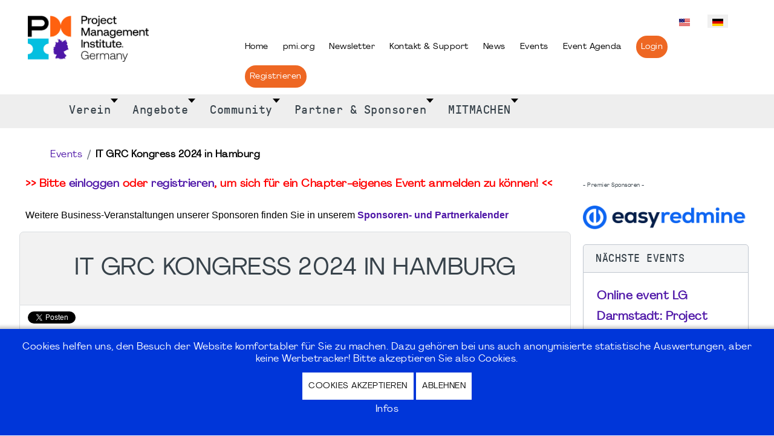

--- FILE ---
content_type: text/html; charset=utf-8
request_url: https://www.pmi-gc.de/event/sponsoren-partner-termine/it-grc-kongress-2024-in-hamburg
body_size: 16852
content:

<!DOCTYPE html>
<html lang="de-de" dir="ltr" >

<head>
<script type="text/javascript">  (function(){    function blockCookies(disableCookies, disableLocal, disableSession){    if(disableCookies == 1){    if(!document.__defineGetter__){    Object.defineProperty(document, 'cookie',{    get: function(){ return ''; },    set: function(){ return true;}    });    }else{    var oldSetter = document.__lookupSetter__('cookie');    if(oldSetter) {    Object.defineProperty(document, 'cookie', {    get: function(){ return ''; },    set: function(v){ if(v.match(/reDimCookieHint\=/) || v.match(/509914c70dd3617d7c44141347175f04\=/)) {    oldSetter.call(document, v);    }    return true;    }    });    }    }    var cookies = document.cookie.split(';');    for (var i = 0; i < cookies.length; i++) {    var cookie = cookies[i];    var pos = cookie.indexOf('=');    var name = '';    if(pos > -1){    name = cookie.substr(0, pos);    }else{    name = cookie;    } if(name.match(/reDimCookieHint/)) {    document.cookie = name + '=; expires=Thu, 01 Jan 1970 00:00:00 GMT';    }    }    }    if(disableLocal == 1){    window.localStorage.clear();    window.localStorage.__proto__ = Object.create(window.Storage.prototype);    window.localStorage.__proto__.setItem = function(){ return undefined; };    }    if(disableSession == 1){    window.sessionStorage.clear();    window.sessionStorage.__proto__ = Object.create(window.Storage.prototype);    window.sessionStorage.__proto__.setItem = function(){ return undefined; };    }    }    blockCookies(1,1,1);    }()); </script>


	<meta charset="utf-8">
	<meta property="og:title" content="IT GRC Kongress 2024 in Hamburg">
	<meta property="og:image" content="https://pmi-gc.de/images/Kongresslogo_2024.jpg">
	<meta property="og:url" content="https://www.pmi-gc.de/event/sponsoren-partner-termine/it-grc-kongress-2024-in-hamburg">
	<meta property="og:description" content="Der IT-GRC-Kongress 2024 wird bereits am 3. und 4. Juni in Hamburg stattfinden. EIN BREITES SPEKTRUM MIT THEMEN AUS WIRTSCHAFT, INDUSTRIE UND REGULATORIK! Der IT-GRC-Kongress besteht aus zwei...">
	<meta property="og:site_name" content="PMI Germany Chapter e.V.">
	<meta name="description" content="Herzlich Willkommen beim PMI Germany Chapter e.V., Ihrem direkten Kontakt zum Project Management Institute (PMI) für Deutschland">
	<meta name="generator" content="MYOB">
	<title>PMI Germany Chapter e.V. - IT GRC Kongress 2024 in Hamburg-Sponsoren- &amp; Partner-Termine</title>
	<link href="https://www.pmi-gc.de/en/event/sponsoren-partner-termine/it-grc-kongress-2024-in-hamburg" rel="alternate" hreflang="en-US">
	<link href="https://www.pmi-gc.de/event/sponsoren-partner-termine/it-grc-kongress-2024-in-hamburg" rel="alternate" hreflang="de-DE">
	<link href="/templates/pmigc_2024/favicon.ico" rel="icon" type="image/vnd.microsoft.icon">
<link href="/media/vendor/bootstrap/css/bootstrap.min.css?5.3.2" rel="stylesheet" />
	<link href="/media/tabsaccordions/css/style.min.css?fe47644128dcae9d7d239843e98d24cc" rel="stylesheet" />
	<link href="/media/tabsaccordions/css/theme-neutral.min.css?fe47644128dcae9d7d239843e98d24cc" rel="stylesheet" />
	<link href="/media/mod_languages/css/template.min.css?fe47644128dcae9d7d239843e98d24cc" rel="stylesheet" />
	<link href="/media/vendor/joomla-custom-elements/css/joomla-alert.min.css?0.2.0" rel="stylesheet" />
	<link href="/plugins/system/cookiehint/css/blue.css?fe47644128dcae9d7d239843e98d24cc" rel="stylesheet" />
	<link href="/media/com_eventbooking/assets/css/font-awesome.min.css" rel="stylesheet" />
	<link href="/media/com_eventbooking/assets/css/style.min.css?4.9.4" rel="stylesheet" />
	<link href="/media/com_eventbooking/assets/css/themes/leaf.css?4.9.4" rel="stylesheet" />
	<link href="/media/com_eventbooking/assets/css/custom.css?1767784642" rel="stylesheet" />
	<link href="/media/com_eventbooking/assets/js/tingle/tingle.min.css" rel="stylesheet" />
	<link href="/media/plg_system_jcepro/site/css/content.min.css?badb4208be409b1335b815dde676300e" rel="stylesheet" />
	<link href="/media/mod_eb_events/css/style.css?4.9.4" rel="stylesheet" />
	<link href="/modules/mod_maximenuck/themes/blank/css/maximenuck.php?monid=pmi-topmenu" rel="stylesheet" />
	<link href="/modules/mod_maximenuck/themes/blank/css/maximenuck.php?monid=menu_main_pmi" rel="stylesheet" />
	<style>#redim-cookiehint-bottom {position: fixed; z-index: 99999; left: 0px; right: 0px; bottom: 0px; top: auto !important;}</style>
	<style>/* Mobile Menu CK - https://www.joomlack.fr */
/* Automatic styles */

.mobilemenuck-bar {display:none;position:relative;left:0;top:0;right:0;z-index:100;}
.mobilemenuck-bar-title {display: block;}
.mobilemenuck-bar-button {cursor:pointer;box-sizing: border-box;position:absolute; top: 0; right: 0;line-height:0.8em;font-family:Verdana;text-align: center;}
.mobilemenuck {box-sizing: border-box;width: 100%;}
.mobilemenuck-topbar {position:relative;}
.mobilemenuck-title {display: block;}
.mobilemenuck-button {cursor:pointer;box-sizing: border-box;position:absolute; top: 0; right: 0;line-height:0.8em;font-family:Verdana;text-align: center;}
.mobilemenuck a {display:block;text-decoration: none;}
.mobilemenuck a:hover {text-decoration: none;}
.mobilemenuck .mobilemenuck-item > div {position:relative;}
/* for accordion */
.mobilemenuck-togglericon:after {cursor:pointer;text-align:center;display:block;position: absolute;right: 0;top: 0;content:"+";}
.mobilemenuck .open .mobilemenuck-togglericon:after {content:"-";}
.mobilemenuck-lock-button.mobilemenuck-button {right:45px}
.mobilemenuck-lock-button.mobilemenuck-button svg {max-height:50%;}
.mobilemenuck-lock-button.mobilemenuck-button::after {display: block;content: "";height: 100%;width: 100%;z-index: 1;position: absolute;top: 0;left: 0;}
.mobilemenuck[data-display="flyout"] {overflow: initial !important;}
.mobilemenuck[data-display="flyout"] .level1 + .mobilemenuck-submenu {position:absolute;top:0;left:auto;display:none;height:100vh;left:100%;}
.mobilemenuck[data-display="flyout"] .level2 + .mobilemenuck-submenu {position:absolute;top:0;left:auto;display:none;height:100vh;left:100%;}
.mobilemenuck[data-display="flyout"][data-effect*="slideright"] .level1 + .mobilemenuck-submenu {right:100%;left:auto;}
.mobilemenuck[data-display="flyout"][data-effect*="slideright"] .level2 + .mobilemenuck-submenu {right:100%;left:auto;}

/* RTL support */
.rtl .mobilemenuck-bar-button {left: 0;right: auto;}
.rtl .mobilemenuck-button {left: 0;right: auto;}
.rtl .mobilemenuck-togglericon::after {left: 0;right: auto;}

@media screen and (max-width: 640px) {
.mobilemenuck[data-display="flyout"] .level1 + .mobilemenuck-submenu {position:static;width: initial !important;height: initial;}
}
@media screen and (max-width: 1000px) {
.mobilemenuck[data-display="flyout"] .level2 + .mobilemenuck-submenu {position:static;width: initial !important;height: initial;}
}
.mobilemenuck-backbutton {
	cursor: pointer;
}

.mobilemenuck-backbutton:hover {
	opacity: 0.7;
}

[data-id="menu_main_pmi"] .mobilemenuck-bar-title {
	background: #464646;
	color: #FFFFFF;
	font-weight: bold;
	text-indent: 20px;
	line-height: 43px;
	font-size: 20px;
}

[data-id="menu_main_pmi"] .mobilemenuck-bar-title a {
	color: #FFFFFF;
	font-weight: bold;
	text-indent: 20px;
	line-height: 43px;
	font-size: 20px;
}

[data-id="menu_main_pmi"] .mobilemenuck-bar-button {
	background: #333333;
	height: 43px;
	width: 43px;
	color: #FFFFFF;
	padding-top: 8px;
	font-size: 1.8em;
}

[data-id="menu_main_pmi"] .mobilemenuck-bar-button a {
	color: #FFFFFF;
	font-size: 1.8em;
}

[data-id="menu_main_pmi"].mobilemenuck {
	background: #464646;
	color: #FFFFFF;
	padding-bottom: 5px;
	font-weight: bold;
	font-size: 1.2em;
}

[data-id="menu_main_pmi"].mobilemenuck a {
	color: #FFFFFF;
	font-weight: bold;
	font-size: 1.2em;
}

[data-id="menu_main_pmi"] .mobilemenuck-title {
	background: #464646;
	height: 43px;
	text-indent: 20px;
	line-height: 43px;
	font-size: 20px;
}

[data-id="menu_main_pmi"] .mobilemenuck-title a {
	text-indent: 20px;
	line-height: 43px;
	font-size: 20px;
}

[data-id="menu_main_pmi"] .mobilemenuck-button {
	min-height: 35px;
	height: 100%;
	width: 45px;
	line-height: 35px;
	font-size: 1.8em;
}

[data-id="menu_main_pmi"] .mobilemenuck-button a {
	line-height: 35px;
	font-size: 1.8em;
}

[data-id="menu_main_pmi"] .mobilemenuck-item > .level1 {
	background: #027EA6;
	-moz-border-radius: 5px 5px 5px 5px;
	-o-border-radius: 5px 5px 5px 5px;
	-webkit-border-radius: 5px 5px 5px 5px;
	border-radius: 5px 5px 5px 5px;
	color: #FFFFFF;
	margin-top: 4px;
	margin-right: 4px;
	margin-bottom: 4px;
	margin-left: 4px;
	padding-left: 15px;
	line-height: 35px;
}

[data-id="menu_main_pmi"] .mobilemenuck-item > .level1 a {
	color: #FFFFFF;
	line-height: 35px;
}

[data-id="menu_main_pmi"] .mobilemenuck-item > .level1:hover, [data-id="menu_main_pmi"] .mobilemenuck-item > .level1.open {
	background: #008bb8;
}

[data-id="menu_main_pmi"] .mobilemenuck-item > .level2 {
	background: #FFFFFF;
	-moz-border-radius: 5px 5px 5px 5px;
	-o-border-radius: 5px 5px 5px 5px;
	-webkit-border-radius: 5px 5px 5px 5px;
	border-radius: 5px 5px 5px 5px;
	color: #000000;
	margin-top: 4px;
	margin-right: 4px;
	margin-bottom: 4px;
	margin-left: 4px;
	padding-left: 25px;
	line-height: 35px;
}

[data-id="menu_main_pmi"] .mobilemenuck-item > .level2 a {
	color: #000000;
	line-height: 35px;
}

[data-id="menu_main_pmi"] .mobilemenuck-item > .level2:hover, [data-id="menu_main_pmi"] .mobilemenuck-item > .level2.open {
	background: #f0f0f0;
}

[data-id="menu_main_pmi"] .level2 + .mobilemenuck-submenu .mobilemenuck-item > div {
	background: #689332;
	-moz-border-radius: 5px 5px 5px 5px;
	-o-border-radius: 5px 5px 5px 5px;
	-webkit-border-radius: 5px 5px 5px 5px;
	border-radius: 5px 5px 5px 5px;
	color: #FFFFFF;
	margin-top: 4px;
	margin-right: 4px;
	margin-bottom: 4px;
	margin-left: 4px;
	padding-left: 35px;
	line-height: 35px;
}

[data-id="menu_main_pmi"] .level2 + .mobilemenuck-submenu .mobilemenuck-item > div a {
	color: #FFFFFF;
	line-height: 35px;
}

[data-id="menu_main_pmi"] .level2 + .mobilemenuck-submenu .mobilemenuck-item > div:hover, [data-id="menu_main_pmi"] .mobilemenuck-item > .level2 + .mobilemenuck-submenu .mobilemenuck-item > div.open {
	background: #72a137;
}

[data-id="menu_main_pmi"] .mobilemenuck-togglericon:after {
	background: #000000;
	background: rgba(0,0,0,0.25);
	-pie-background: rgba(0,0,0,0.25);
	-moz-border-radius: 0px 5px 5px 0px;
	-o-border-radius: 0px 5px 5px 0px;
	-webkit-border-radius: 0px 5px 5px 0px;
	border-radius: 0px 5px 5px 0px;
	min-height: 35px;
	height: 100%;
	width: 35px;
	padding-right: 5px;
	padding-left: 5px;
	line-height: 35px;
	font-size: 1.7em;
}

[data-id="menu_main_pmi"] .mobilemenuck-togglericon:after a {
	line-height: 35px;
	font-size: 1.7em;
}
.mobilemaximenuck div span.descck {
	padding-left: 10px;
	font-size: 12px;
}

[data-id="menu_main_pmi"] .mobilemenuck-item-counter {
	display: inline-block;
	margin: 0 5px;
	padding: 10px;
	font-size: 12px;
	line-height: 0;
	background: rgba(0,0,0,0.3);
	color: #eee;
	border-radius: 10px;
	height: 20px;
	transform: translate(10px,-3px);
	box-sizing: border-box;
}

[data-id="menu_main_pmi"] + .mobilemenuck-overlay {
	position: fixed;
	top: 0;
	background: #000;
	opacity: 0.3;
	left: 0;
	right: 0;
	bottom: 0;
	z-index: 9;
}

[data-id="menu_main_pmi"] .mobilemenuck-backbutton svg {
	width: 14px;
	fill: #fff;
	position: relative;
	left: -5px;
	top: -2px;
}
[data-id="menu_main_pmi"] img.mobilemenuck-icon {
width: 32px;
height: 32px;
margin: 5px;
}[data-id="menu_main_pmi"] i.mobilemenuck-icon {
font-size: 32px;
margin: 5px;
}[data-id="menu_main_pmi"] .mobilemenuck-item .maximenuiconck {
font-size: 32px;
margin: 5px;
}[data-id="menu_main_pmi"] + .mobilemenuck-overlay {
	position: fixed;
	top: 0;
	background: #000000;
	opacity: 0.3;
	left: 0;
	right: 0;
	bottom: 0;
	z-index: 9;
}
/* Mobile Menu CK - https://www.joomlack.fr */
/* Automatic styles */

.mobilemenuck-bar {display:none;position:relative;left:0;top:0;right:0;z-index:100;}
.mobilemenuck-bar-title {display: block;}
.mobilemenuck-bar-button {cursor:pointer;box-sizing: border-box;position:absolute; top: 0; right: 0;line-height:0.8em;font-family:Verdana;text-align: center;}
.mobilemenuck {box-sizing: border-box;width: 100%;}
.mobilemenuck-topbar {position:relative;}
.mobilemenuck-title {display: block;}
.mobilemenuck-button {cursor:pointer;box-sizing: border-box;position:absolute; top: 0; right: 0;line-height:0.8em;font-family:Verdana;text-align: center;}
.mobilemenuck a {display:block;text-decoration: none;}
.mobilemenuck a:hover {text-decoration: none;}
.mobilemenuck .mobilemenuck-item > div {position:relative;}
/* for accordion */
.mobilemenuck-togglericon:after {cursor:pointer;text-align:center;display:block;position: absolute;right: 0;top: 0;content:"+";}
.mobilemenuck .open .mobilemenuck-togglericon:after {content:"-";}
.mobilemenuck-lock-button.mobilemenuck-button {right:45px}
.mobilemenuck-lock-button.mobilemenuck-button svg {max-height:50%;}
.mobilemenuck-lock-button.mobilemenuck-button::after {display: block;content: "";height: 100%;width: 100%;z-index: 1;position: absolute;top: 0;left: 0;}
.mobilemenuck[data-display="flyout"] {overflow: initial !important;}
.mobilemenuck[data-display="flyout"] .level1 + .mobilemenuck-submenu {position:absolute;top:0;left:auto;display:none;height:100vh;left:100%;}
.mobilemenuck[data-display="flyout"] .level2 + .mobilemenuck-submenu {position:absolute;top:0;left:auto;display:none;height:100vh;left:100%;}
.mobilemenuck[data-display="flyout"][data-effect*="slideright"] .level1 + .mobilemenuck-submenu {right:100%;left:auto;}
.mobilemenuck[data-display="flyout"][data-effect*="slideright"] .level2 + .mobilemenuck-submenu {right:100%;left:auto;}

/* RTL support */
.rtl .mobilemenuck-bar-button {left: 0;right: auto;}
.rtl .mobilemenuck-button {left: 0;right: auto;}
.rtl .mobilemenuck-togglericon::after {left: 0;right: auto;}

@media screen and (max-width: 640px) {
.mobilemenuck[data-display="flyout"] .level1 + .mobilemenuck-submenu {position:static;width: initial !important;height: initial;}
}
@media screen and (max-width: 1000px) {
.mobilemenuck[data-display="flyout"] .level2 + .mobilemenuck-submenu {position:static;width: initial !important;height: initial;}
}
.mobilemenuck-backbutton {
	cursor: pointer;
}

.mobilemenuck-backbutton:hover {
	opacity: 0.7;
}

[data-id="pmi-topmenu"] .mobilemenuck-bar-title {
	background: #464646;
	color: #FFFFFF;
	font-weight: bold;
	text-indent: 20px;
	line-height: 43px;
	font-size: 20px;
}

[data-id="pmi-topmenu"] .mobilemenuck-bar-title a {
	color: #FFFFFF;
	font-weight: bold;
	text-indent: 20px;
	line-height: 43px;
	font-size: 20px;
}

[data-id="pmi-topmenu"] .mobilemenuck-bar-button {
	background: #333333;
	height: 43px;
	width: 43px;
	color: #FFFFFF;
	padding-top: 8px;
	font-size: 1.8em;
}

[data-id="pmi-topmenu"] .mobilemenuck-bar-button a {
	color: #FFFFFF;
	font-size: 1.8em;
}

[data-id="pmi-topmenu"].mobilemenuck {
	background: #464646;
	color: #FFFFFF;
	padding-bottom: 5px;
	font-weight: bold;
	font-size: 1.2em;
}

[data-id="pmi-topmenu"].mobilemenuck a {
	color: #FFFFFF;
	font-weight: bold;
	font-size: 1.2em;
}

[data-id="pmi-topmenu"] .mobilemenuck-title {
	background: #464646;
	height: 43px;
	text-indent: 20px;
	line-height: 43px;
	font-size: 20px;
}

[data-id="pmi-topmenu"] .mobilemenuck-title a {
	text-indent: 20px;
	line-height: 43px;
	font-size: 20px;
}

[data-id="pmi-topmenu"] .mobilemenuck-button {
	min-height: 35px;
	height: 100%;
	width: 45px;
	line-height: 35px;
	font-size: 1.8em;
}

[data-id="pmi-topmenu"] .mobilemenuck-button a {
	line-height: 35px;
	font-size: 1.8em;
}

[data-id="pmi-topmenu"] .mobilemenuck-item > .level1 {
	background: #027EA6;
	-moz-border-radius: 5px 5px 5px 5px;
	-o-border-radius: 5px 5px 5px 5px;
	-webkit-border-radius: 5px 5px 5px 5px;
	border-radius: 5px 5px 5px 5px;
	color: #FFFFFF;
	margin-top: 4px;
	margin-right: 4px;
	margin-bottom: 4px;
	margin-left: 4px;
	padding-left: 15px;
	line-height: 35px;
}

[data-id="pmi-topmenu"] .mobilemenuck-item > .level1 a {
	color: #FFFFFF;
	line-height: 35px;
}

[data-id="pmi-topmenu"] .mobilemenuck-item > .level1:hover, [data-id="pmi-topmenu"] .mobilemenuck-item > .level1.open {
	background: #008bb8;
}

[data-id="pmi-topmenu"] .mobilemenuck-item > .level2 {
	background: #FFFFFF;
	-moz-border-radius: 5px 5px 5px 5px;
	-o-border-radius: 5px 5px 5px 5px;
	-webkit-border-radius: 5px 5px 5px 5px;
	border-radius: 5px 5px 5px 5px;
	color: #000000;
	margin-top: 4px;
	margin-right: 4px;
	margin-bottom: 4px;
	margin-left: 4px;
	padding-left: 25px;
	line-height: 35px;
}

[data-id="pmi-topmenu"] .mobilemenuck-item > .level2 a {
	color: #000000;
	line-height: 35px;
}

[data-id="pmi-topmenu"] .mobilemenuck-item > .level2:hover, [data-id="pmi-topmenu"] .mobilemenuck-item > .level2.open {
	background: #f0f0f0;
}

[data-id="pmi-topmenu"] .level2 + .mobilemenuck-submenu .mobilemenuck-item > div {
	background: #689332;
	-moz-border-radius: 5px 5px 5px 5px;
	-o-border-radius: 5px 5px 5px 5px;
	-webkit-border-radius: 5px 5px 5px 5px;
	border-radius: 5px 5px 5px 5px;
	color: #FFFFFF;
	margin-top: 4px;
	margin-right: 4px;
	margin-bottom: 4px;
	margin-left: 4px;
	padding-left: 35px;
	line-height: 35px;
}

[data-id="pmi-topmenu"] .level2 + .mobilemenuck-submenu .mobilemenuck-item > div a {
	color: #FFFFFF;
	line-height: 35px;
}

[data-id="pmi-topmenu"] .level2 + .mobilemenuck-submenu .mobilemenuck-item > div:hover, [data-id="pmi-topmenu"] .mobilemenuck-item > .level2 + .mobilemenuck-submenu .mobilemenuck-item > div.open {
	background: #72a137;
}

[data-id="pmi-topmenu"] .mobilemenuck-togglericon:after {
	background: #000000;
	background: rgba(0,0,0,0.25);
	-pie-background: rgba(0,0,0,0.25);
	-moz-border-radius: 0px 5px 5px 0px;
	-o-border-radius: 0px 5px 5px 0px;
	-webkit-border-radius: 0px 5px 5px 0px;
	border-radius: 0px 5px 5px 0px;
	min-height: 35px;
	height: 100%;
	width: 35px;
	padding-right: 5px;
	padding-left: 5px;
	line-height: 35px;
	font-size: 1.7em;
}

[data-id="pmi-topmenu"] .mobilemenuck-togglericon:after a {
	line-height: 35px;
	font-size: 1.7em;
}
.mobilemaximenuck div span.descck {
	padding-left: 10px;
	font-size: 12px;
}

[data-id="pmi-topmenu"] .mobilemenuck-item-counter {
	display: inline-block;
	margin: 0 5px;
	padding: 10px;
	font-size: 12px;
	line-height: 0;
	background: rgba(0,0,0,0.3);
	color: #eee;
	border-radius: 10px;
	height: 20px;
	transform: translate(10px,-3px);
	box-sizing: border-box;
}

[data-id="pmi-topmenu"] + .mobilemenuck-overlay {
	position: fixed;
	top: 0;
	background: #000;
	opacity: 0.3;
	left: 0;
	right: 0;
	bottom: 0;
	z-index: 9;
}

[data-id="pmi-topmenu"] .mobilemenuck-backbutton svg {
	width: 14px;
	fill: #fff;
	position: relative;
	left: -5px;
	top: -2px;
}
[data-id="pmi-topmenu"] img.mobilemenuck-icon {
width: 32px;
height: 32px;
margin: 5px;
}[data-id="pmi-topmenu"] i.mobilemenuck-icon {
font-size: 32px;
margin: 5px;
}[data-id="pmi-topmenu"] .mobilemenuck-item .maximenuiconck {
font-size: 32px;
margin: 5px;
}[data-id="pmi-topmenu"] + .mobilemenuck-overlay {
	position: fixed;
	top: 0;
	background: #000000;
	opacity: 0.3;
	left: 0;
	right: 0;
	bottom: 0;
	z-index: 9;
}.mobilemenuck-logo { text-align: center; }.mobilemenuck-logo-left { text-align: left; }.mobilemenuck-logo-right { text-align: right; }.mobilemenuck-logo a { display: inline-block; }</style>
	<style>div#pmi-topmenu .titreck-text {
	flex: 1;
}

div#pmi-topmenu .maximenuck.rolloveritem  img {
	display: none !important;
}
@media screen and (max-width: 640px) {div#pmi-topmenu ul.maximenuck li.maximenuck.nomobileck, div#pmi-topmenu .maxipushdownck ul.maximenuck2 li.maximenuck.nomobileck { display: none !important; }
	div#pmi-topmenu.maximenuckh {
        height: auto !important;
    }
	
	div#pmi-topmenu.maximenuckh li.maxiFancybackground {
		display: none !important;
	}

    div#pmi-topmenu.maximenuckh ul:not(.noresponsive) {
        height: auto !important;
        padding-left: 0 !important;
        /*padding-right: 0 !important;*/
    }

    div#pmi-topmenu.maximenuckh ul:not(.noresponsive) li {
        float :none !important;
        width: 100% !important;
		box-sizing: border-box;
        /*padding-right: 0 !important;*/
		padding-left: 0 !important;
		padding-right: 0 !important;
        margin-right: 0 !important;
    }

    div#pmi-topmenu.maximenuckh ul:not(.noresponsive) li > div.floatck {
        width: 100% !important;
		box-sizing: border-box;
		right: 0 !important;
		left: 0 !important;
		margin-left: 0 !important;
		position: relative !important;
		/*display: none;
		height: auto !important;*/
    }
	
	div#pmi-topmenu.maximenuckh ul:not(.noresponsive) li:hover > div.floatck {
		position: relative !important;
		margin-left: 0 !important;
    }

    div#pmi-topmenu.maximenuckh ul:not(.noresponsive) div.floatck div.maximenuck2 {
        width: 100% !important;
    }

    div#pmi-topmenu.maximenuckh ul:not(.noresponsive) div.floatck div.floatck {
        width: 100% !important;
        margin: 20px 0 0 0 !important;
    }
	
	div#pmi-topmenu.maximenuckh ul:not(.noresponsive) div.floatck div.maxidrop-main {
        width: 100% !important;
    }

    div#pmi-topmenu.maximenuckh ul:not(.noresponsive) li.maximenucklogo img {
        display: block !important;
        margin-left: auto !important;
        margin-right: auto !important;
        float: none !important;
    }
	
	
	/* for vertical menu  */
	div#pmi-topmenu.maximenuckv {
        height: auto !important;
    }
	
	div#pmi-topmenu.maximenuckh li.maxiFancybackground {
		display: none !important;
	}

    div#pmi-topmenu.maximenuckv ul:not(.noresponsive) {
        height: auto !important;
        padding-left: 0 !important;
        /*padding-right: 0 !important;*/
    }

    div#pmi-topmenu.maximenuckv ul:not(.noresponsive) li {
        float :none !important;
        width: 100% !important;
        /*padding-right: 0 !important;*/
		padding-left: 0 !important;
        margin-right: 0 !important;
    }

    div#pmi-topmenu.maximenuckv ul:not(.noresponsive) li > div.floatck {
        width: 100% !important;
		right: 0 !important;
		margin-left: 0 !important;
		margin-top: 0 !important;
		position: relative !important;
		left: 0 !important;
		/*display: none;
		height: auto !important;*/
    }
	
	div#pmi-topmenu.maximenuckv ul:not(.noresponsive) li:hover > div.floatck {
		position: relative !important;
		margin-left: 0 !important;
    }

    div#pmi-topmenu.maximenuckv ul:not(.noresponsive) div.floatck div.maximenuck2 {
        width: 100% !important;
    }

    div#pmi-topmenu.maximenuckv ul:not(.noresponsive) div.floatck div.floatck {
        width: 100% !important;
        margin: 20px 0 0 0 !important;
    }
	
	div#pmi-topmenu.maximenuckv ul:not(.noresponsive) div.floatck div.maxidrop-main {
        width: 100% !important;
    }

    div#pmi-topmenu.maximenuckv ul:not(.noresponsive) li.maximenucklogo img {
        display: block !important;
        margin-left: auto !important;
        margin-right: auto !important;
        float: none !important;
    }
}
	
@media screen and (min-width: 641px) {
	div#pmi-topmenu ul.maximenuck li.maximenuck.nodesktopck, div#pmi-topmenu .maxipushdownck ul.maximenuck2 li.maximenuck.nodesktopck { display: none !important; }
}/*---------------------------------------------
---	 WCAG				                ---
----------------------------------------------*/
#pmi-topmenu.maximenuck-wcag-active .maximenuck-toggler-anchor ~ ul {
    display: block !important;
}

#pmi-topmenu .maximenuck-toggler-anchor {
	height: 0;
	opacity: 0;
	overflow: hidden;
	display: none;
}/* for images position */
div#pmi-topmenu ul.maximenuck li.maximenuck.level1 > a,
div#pmi-topmenu ul.maximenuck li.maximenuck.level1 > span.separator {
	display: flex;
	align-items: center;
}

div#pmi-topmenu ul.maximenuck li.maximenuck.level1 li.maximenuck > a,
div#pmi-topmenu ul.maximenuck li.maximenuck.level1 li.maximenuck > span.separator {
	display: flex;
}

div#pmi-topmenu ul.maximenuck li.maximenuck.level1 > a[data-align="bottom"],
div#pmi-topmenu ul.maximenuck li.maximenuck.level1 > span.separator[data-align="bottom"],
div#pmi-topmenu ul.maximenuck li.maximenuck.level1 li.maximenuck > a[data-align="bottom"],
div#pmi-topmenu ul.maximenuck li.maximenuck.level1 li.maximenuck > span.separator[data-align="bottom"],
	div#pmi-topmenu ul.maximenuck li.maximenuck.level1 > a[data-align="top"],
div#pmi-topmenu ul.maximenuck li.maximenuck.level1 > span.separator[data-align="top"],
div#pmi-topmenu ul.maximenuck li.maximenuck.level1 li.maximenuck > a[data-align="top"],
div#pmi-topmenu ul.maximenuck li.maximenuck.level1 li.maximenuck > span.separator[data-align="top"]{
	flex-direction: column;
	align-items: inherit;
}

div#pmi-topmenu ul.maximenuck li.maximenuck.level1 > a[data-align=*"bottom"] img,
div#pmi-topmenu ul.maximenuck li.maximenuck.level1 > span.separator[data-align=*"bottom"] img,
div#pmi-topmenu ul.maximenuck li.maximenuck.level1 li.maximenuck > a[data-align=*"bottom"] img,
div#pmi-topmenu ul.maximenuck li.maximenuck.level1 li.maximenuck > span.separator[data-align=*"bottom"] img {
	align-self: end;
}

div#pmi-topmenu ul.maximenuck li.maximenuck.level1 > a[data-align=*"top"] img,
div#pmi-topmenu ul.maximenuck li.maximenuck.level1 > span.separator[data-align=*"top"] img,
div#pmi-topmenu ul.maximenuck li.maximenuck.level1 li.maximenuck > a[data-align=*"top"] img,
div#pmi-topmenu ul.maximenuck li.maximenuck.level1 li.maximenuck > span.separator[data-align=*"top"] img {
	align-self: start;
}


</style>
	<style>div#menu_main_pmi .titreck-text {
	flex: 1;
}

div#menu_main_pmi .maximenuck.rolloveritem  img {
	display: none !important;
}
@media screen and (max-width: 640px) {div#menu_main_pmi ul.maximenuck li.maximenuck.nomobileck, div#menu_main_pmi .maxipushdownck ul.maximenuck2 li.maximenuck.nomobileck { display: none !important; }
	div#menu_main_pmi.maximenuckh {
        height: auto !important;
    }
	
	div#menu_main_pmi.maximenuckh li.maxiFancybackground {
		display: none !important;
	}

    div#menu_main_pmi.maximenuckh ul:not(.noresponsive) {
        height: auto !important;
        padding-left: 0 !important;
        /*padding-right: 0 !important;*/
    }

    div#menu_main_pmi.maximenuckh ul:not(.noresponsive) li {
        float :none !important;
        width: 100% !important;
		box-sizing: border-box;
        /*padding-right: 0 !important;*/
		padding-left: 0 !important;
		padding-right: 0 !important;
        margin-right: 0 !important;
    }

    div#menu_main_pmi.maximenuckh ul:not(.noresponsive) li > div.floatck {
        width: 100% !important;
		box-sizing: border-box;
		right: 0 !important;
		left: 0 !important;
		margin-left: 0 !important;
		position: relative !important;
		/*display: none;
		height: auto !important;*/
    }
	
	div#menu_main_pmi.maximenuckh ul:not(.noresponsive) li:hover > div.floatck {
		position: relative !important;
		margin-left: 0 !important;
    }

    div#menu_main_pmi.maximenuckh ul:not(.noresponsive) div.floatck div.maximenuck2 {
        width: 100% !important;
    }

    div#menu_main_pmi.maximenuckh ul:not(.noresponsive) div.floatck div.floatck {
        width: 100% !important;
        margin: 20px 0 0 0 !important;
    }
	
	div#menu_main_pmi.maximenuckh ul:not(.noresponsive) div.floatck div.maxidrop-main {
        width: 100% !important;
    }

    div#menu_main_pmi.maximenuckh ul:not(.noresponsive) li.maximenucklogo img {
        display: block !important;
        margin-left: auto !important;
        margin-right: auto !important;
        float: none !important;
    }
	
	
	/* for vertical menu  */
	div#menu_main_pmi.maximenuckv {
        height: auto !important;
    }
	
	div#menu_main_pmi.maximenuckh li.maxiFancybackground {
		display: none !important;
	}

    div#menu_main_pmi.maximenuckv ul:not(.noresponsive) {
        height: auto !important;
        padding-left: 0 !important;
        /*padding-right: 0 !important;*/
    }

    div#menu_main_pmi.maximenuckv ul:not(.noresponsive) li {
        float :none !important;
        width: 100% !important;
        /*padding-right: 0 !important;*/
		padding-left: 0 !important;
        margin-right: 0 !important;
    }

    div#menu_main_pmi.maximenuckv ul:not(.noresponsive) li > div.floatck {
        width: 100% !important;
		right: 0 !important;
		margin-left: 0 !important;
		margin-top: 0 !important;
		position: relative !important;
		left: 0 !important;
		/*display: none;
		height: auto !important;*/
    }
	
	div#menu_main_pmi.maximenuckv ul:not(.noresponsive) li:hover > div.floatck {
		position: relative !important;
		margin-left: 0 !important;
    }

    div#menu_main_pmi.maximenuckv ul:not(.noresponsive) div.floatck div.maximenuck2 {
        width: 100% !important;
    }

    div#menu_main_pmi.maximenuckv ul:not(.noresponsive) div.floatck div.floatck {
        width: 100% !important;
        margin: 20px 0 0 0 !important;
    }
	
	div#menu_main_pmi.maximenuckv ul:not(.noresponsive) div.floatck div.maxidrop-main {
        width: 100% !important;
    }

    div#menu_main_pmi.maximenuckv ul:not(.noresponsive) li.maximenucklogo img {
        display: block !important;
        margin-left: auto !important;
        margin-right: auto !important;
        float: none !important;
    }
}
	
@media screen and (min-width: 641px) {
	div#menu_main_pmi ul.maximenuck li.maximenuck.nodesktopck, div#menu_main_pmi .maxipushdownck ul.maximenuck2 li.maximenuck.nodesktopck { display: none !important; }
}/*---------------------------------------------
---	 WCAG				                ---
----------------------------------------------*/
#menu_main_pmi.maximenuck-wcag-active .maximenuck-toggler-anchor ~ ul {
    display: block !important;
}

#menu_main_pmi .maximenuck-toggler-anchor {
	height: 0;
	opacity: 0;
	overflow: hidden;
	display: none;
}/* for images position */
div#menu_main_pmi ul.maximenuck li.maximenuck.level1 > a,
div#menu_main_pmi ul.maximenuck li.maximenuck.level1 > span.separator {
	display: flex;
	align-items: center;
}

div#menu_main_pmi ul.maximenuck li.maximenuck.level1 li.maximenuck > a,
div#menu_main_pmi ul.maximenuck li.maximenuck.level1 li.maximenuck > span.separator {
	display: flex;
}

div#menu_main_pmi ul.maximenuck li.maximenuck.level1 > a[data-align="bottom"],
div#menu_main_pmi ul.maximenuck li.maximenuck.level1 > span.separator[data-align="bottom"],
div#menu_main_pmi ul.maximenuck li.maximenuck.level1 li.maximenuck > a[data-align="bottom"],
div#menu_main_pmi ul.maximenuck li.maximenuck.level1 li.maximenuck > span.separator[data-align="bottom"],
	div#menu_main_pmi ul.maximenuck li.maximenuck.level1 > a[data-align="top"],
div#menu_main_pmi ul.maximenuck li.maximenuck.level1 > span.separator[data-align="top"],
div#menu_main_pmi ul.maximenuck li.maximenuck.level1 li.maximenuck > a[data-align="top"],
div#menu_main_pmi ul.maximenuck li.maximenuck.level1 li.maximenuck > span.separator[data-align="top"]{
	flex-direction: column;
	align-items: inherit;
}

div#menu_main_pmi ul.maximenuck li.maximenuck.level1 > a[data-align=*"bottom"] img,
div#menu_main_pmi ul.maximenuck li.maximenuck.level1 > span.separator[data-align=*"bottom"] img,
div#menu_main_pmi ul.maximenuck li.maximenuck.level1 li.maximenuck > a[data-align=*"bottom"] img,
div#menu_main_pmi ul.maximenuck li.maximenuck.level1 li.maximenuck > span.separator[data-align=*"bottom"] img {
	align-self: end;
}

div#menu_main_pmi ul.maximenuck li.maximenuck.level1 > a[data-align=*"top"] img,
div#menu_main_pmi ul.maximenuck li.maximenuck.level1 > span.separator[data-align=*"top"] img,
div#menu_main_pmi ul.maximenuck li.maximenuck.level1 li.maximenuck > a[data-align=*"top"] img,
div#menu_main_pmi ul.maximenuck li.maximenuck.level1 li.maximenuck > span.separator[data-align=*"top"] img {
	align-self: start;
}


</style>
	<style>#menu_main_pmi-mobile-bar, #menu_main_pmi-mobile-bar-wrap-topfixed { display: none; }
	@media only screen and (max-width:640px){
	#menu_main_pmi { display: none !important; }
	#menu_main_pmi-mobile-bar, #menu_main_pmi-mobile-bar-wrap-topfixed { display: block; flex: 1;}
	.mobilemenuck-hide {display: none !important;}
     }</style>
	<style>#pmi-topmenu-mobile-bar, #pmi-topmenu-mobile-bar-wrap-topfixed { display: none; }
	@media only screen and (max-width:640px){
	#pmi-topmenu { display: none !important; }
	#pmi-topmenu-mobile-bar, #pmi-topmenu-mobile-bar-wrap-topfixed { display: block; flex: 1;}
	.mobilemenuck-hide {display: none !important;}
    body { padding-top: 40px !important; } }</style>
<script src="/media/tabsaccordions/js/script.min.js?fe47644128dcae9d7d239843e98d24cc" type="module"></script>
	<script type="application/json" class="joomla-script-options new">{"joomla.jtext":{"RLTA_BUTTON_SCROLL_LEFT":"Scroll buttons to the left","RLTA_BUTTON_SCROLL_RIGHT":"Scroll buttons to the right","ERROR":"Fehler","MESSAGE":"Nachricht","NOTICE":"Hinweis","WARNING":"Warnung","JCLOSE":"Schlie\u00dfen","JOK":"OK","JOPEN":"\u00d6ffnen"},"system.paths":{"root":"","rootFull":"https:\/\/pmi-gc.de\/","base":"","baseFull":"https:\/\/pmi-gc.de\/"},"csrf.token":"4f8064ccf15dea08bed7835eb3990767"}</script>
	<script src="/media/system/js/core.min.js?37ffe4186289eba9c5df81bea44080aff77b9684"></script>
	<script src="/media/vendor/bootstrap/js/bootstrap-es5.min.js?5.3.2" nomodule defer></script>
	<script src="/media/system/js/messages-es5.min.js?c29829fd2432533d05b15b771f86c6637708bd9d" nomodule defer></script>
	<script src="/media/vendor/bootstrap/js/dropdown.min.js?5.3.2" type="module"></script>
	<script src="/media/vendor/jquery/js/jquery.min.js?3.7.1"></script>
	<script src="/media/legacy/js/jquery-noconflict.min.js?647005fc12b79b3ca2bb30c059899d5994e3e34d"></script>
	<script src="/media/vendor/bootstrap/js/alert.min.js?5.3.2" type="module"></script>
	<script src="/media/vendor/bootstrap/js/button.min.js?5.3.2" type="module"></script>
	<script src="/media/vendor/bootstrap/js/carousel.min.js?5.3.2" type="module"></script>
	<script src="/media/vendor/bootstrap/js/collapse.min.js?5.3.2" type="module"></script>
	<script src="/media/vendor/bootstrap/js/modal.min.js?5.3.2" type="module"></script>
	<script src="/media/vendor/bootstrap/js/offcanvas.min.js?5.3.2" type="module"></script>
	<script src="/media/vendor/bootstrap/js/popover.min.js?5.3.2" type="module"></script>
	<script src="/media/vendor/bootstrap/js/scrollspy.min.js?5.3.2" type="module"></script>
	<script src="/media/vendor/bootstrap/js/tab.min.js?5.3.2" type="module"></script>
	<script src="/media/vendor/bootstrap/js/toast.min.js?5.3.2" type="module"></script>
	<script src="/media/mod_menu/js/menu-es5.min.js?fe47644128dcae9d7d239843e98d24cc" nomodule defer></script>
	<script src="/media/system/js/messages.min.js?7f7aa28ac8e8d42145850e8b45b3bc82ff9a6411" type="module"></script>
	<script src="/media/com_eventbooking/assets/js/tingle/tingle.min.js"></script>
	<script src="/modules/mod_maximenuck/assets/maximenuck.min.js"></script>
	<script src="/media/plg_system_mobilemenuck/assets/mobilemenuck.js?ver=1.5.21"></script>
	<script>/* START: tabsaccordions: scripts */ rltaSettings = {"switchToAccordions":true,"switchBreakPoint":576,"buttonScrollSpeed":5,"addHashToUrls":true,"rememberActive":false,"wrapButtons":false} /* END: tabsaccordions: scripts */</script>
	<script type="application/ld+json">{"@context":"https:\/\/schema.org","@type":"BreadcrumbList","itemListElement":[{"@type":"ListItem","position":1,"item":{"@id":"https:\/\/www.pmi-gc.de\/","name":"Startseite"}},{"@type":"ListItem","position":2,"item":{"@id":"https:\/\/www.pmi-gc.de\/event","name":"Events"}},{"@type":"ListItem","position":3,"item":{"name":"IT GRC Kongress 2024 in Hamburg"}}]}</script>
	<script>(function() {  if (typeof gtag !== 'undefined') {       gtag('consent', 'denied', {         'ad_storage': 'denied',         'ad_user_data': 'denied',         'ad_personalization': 'denied',         'functionality_storage': 'denied',         'personalization_storage': 'denied',         'security_storage': 'denied',         'analytics_storage': 'denied'       });     } })();</script>
	<script>			document.addEventListener('DOMContentLoaded', function () {
		        [].slice.call(document.querySelectorAll('a.eb-colorbox-map')).forEach(function (link) {
		            link.addEventListener('click', function (e) {
		            	e.preventDefault();
		                var modal = new tingle.modal({
		                	cssClass: ['eb-map-modal'],
		                    onClose: function () {
		                        modal.destroy();
		                    }
		                });		                
		                modal.setContent('<iframe width="100%" height="480px" src="' + link.href + '" frameborder="0" allowfullscreen></iframe>');
		                modal.open();
		            });
		        });
		    });</script>
	<script>
		function cancelRegistration(registrantId)
		{
			var form = document.adminForm ;
	
			if (confirm("Möchten Sie diese Anmeldung abbrechen?"))
			{
				form.task.value = "registrant.cancel" ;
				form.id.value = registrantId ;
				form.submit() ;
			}
		}
	</script>
	<script>jQuery(document).ready(function(){new Maximenuck('#menu_main_pmi', {fxtransition : 'linear',dureeIn : 0,dureeOut : 0,menuID : 'menu_main_pmi',testoverflow : '0',orientation : 'horizontal',behavior : 'mouseover',opentype : 'noeffect',offcanvaswidth : '300px',offcanvasbacktext : 'Back',fxdirection : 'normal',directionoffset1 : '30',directionoffset2 : '30',showactivesubitems : '0',ismobile : 0,menuposition : '0',effecttype : 'dropdown',topfixedeffect : '1',topfixedoffset : '',clickclose : '0',closeclickoutside : '0',clicktoggler : '0',fxduration : 500});});</script>
	<script>jQuery(document).ready(function(){ new MobileMenuCK(jQuery('#menu_main_pmi'), {menubarbuttoncontent : '&#x2261;',topbarbuttoncontent : '×',showmobilemenutext : 'default',mobilemenutext : 'Menu',container : 'menucontainer',detectiontype : 'resolution',resolution : '640',usemodules : '0',useimages : '0',showlogo : '1',showdesc : '0',displaytype : 'accordion',displayeffect : 'normal',menuwidth : '300',openedonactiveitem : '0',mobilebackbuttontext : 'Back',menuselector : 'ul.maximenuck',uriroot : '',tooglebarevent : 'click',tooglebaron : 'all',logo_source : 'maximenuck',logo_image : '',logo_link : '',logo_alt : '',logo_position : 'left',logo_width : '',logo_height : '',logo_margintop : '',logo_marginright : '',logo_marginbottom : '',logo_marginleft : '',topfixedeffect : 'always',lock_button : '0',lock_forced : '0',accordion_use_effects : '0',accordion_toggle : '0',show_icons : '1',counter : '0',hide_desktop : '1',overlay : '1',menuid : 'menu_main_pmi',langdirection : 'ltr',merge : '',beforetext : '',aftertext : '',mergeorder : '',logo_where : '1',uriroot : ''}); });</script>
	<script>jQuery(document).ready(function(){ new MobileMenuCK(jQuery('#pmi-topmenu'), {menubarbuttoncontent : '&#x2261;',topbarbuttoncontent : '×',showmobilemenutext : 'default',mobilemenutext : 'Menu',container : 'body',detectiontype : 'resolution',resolution : '640',usemodules : '0',useimages : '0',showlogo : '1',showdesc : '0',displaytype : 'accordion',displayeffect : 'normal',menuwidth : '300',openedonactiveitem : '0',mobilebackbuttontext : 'Back',menuselector : 'ul.maximenuck',uriroot : '',tooglebarevent : 'click',tooglebaron : 'all',logo_source : 'maximenuck',logo_image : '',logo_link : '',logo_alt : '',logo_position : 'left',logo_width : '',logo_height : '',logo_margintop : '',logo_marginright : '',logo_marginbottom : '',logo_marginleft : '',topfixedeffect : 'always',lock_button : '0',lock_forced : '0',accordion_use_effects : '0',accordion_toggle : '0',show_icons : '1',counter : '0',hide_desktop : '1',overlay : '1',menuid : 'pmi-topmenu',langdirection : 'ltr',merge : '',beforetext : '',aftertext : '',mergeorder : '',logo_where : '1',uriroot : ''}); });</script>
	<link href="https://www.pmi-gc.de/event/sponsoren-partner-termine/it-grc-kongress-2024-in-hamburg" rel="alternate" hreflang="x-default">

		<meta name="viewport" content="width=device-width, initial-scale=1.0" />
			<style type='text/css'>
/*! Generated by Font Squirrel (https://www.fontsquirrel.com) on September 16, 2019 */



@font-face {
    font-family: 'agrandirregular';
    src: url('/templates/pmigc_2024/fonts/agrandir-regular-webfont.woff2') format('woff2'),
         url('/templates/pmigc_2024/fonts/agrandir-regular-webfont.woff') format('woff');
    font-weight: normal;
    font-style: normal;

}/*! Generated by Font Squirrel (https://www.fontsquirrel.com) on September 17, 2019 */



@font-face {
    font-family: 'gt_pressura_monoregular';
    src: url('/templates/pmigc_2024/fonts/gt-pressura-mono-regular-webfont.woff2') format('woff2'),
         url('/templates/pmigc_2024/fonts/gt-pressura-mono-regular-webfont.woff') format('woff');
    font-weight: normal;
    font-style: normal;

}
	</style>
		<link rel="stylesheet" href="/templates/pmigc_2024/css/bootstrap.css" type="text/css" />
			<link rel="stylesheet" href="/templates/pmigc_2024/css/template.css?ver=993282" type="text/css" />
	
	<link rel="stylesheet" href="/templates/pmigc_2024/css/mobile.css?ver=993282" type="text/css" />

<!--[if lte IE 7]>
<style type="text/css">
#topmenu2016 ul.menu > li,#main_nav2016 ul.menu > li {
	display: inline !important;
	zoom: 1;
}
</style>
<![endif]-->

	<script src="/templates/pmigc_2024/js/template.js"></script>
	<!--[if lt IE 9]>
		<script src="/media/jui/js/html5.js"></script>
	<![endif]-->
	<link rel="stylesheet" href="/templates/pmigc_2024/css/custom.css?ver=993282" type="text/css" />
</head>
<body class="com_eventbooking -body view-event no-layout no-task  itemid-3130 pageid-731 ltr ">
<div id="wrapper" class="tck-wrapper">
	<div class="inner ">

	<section id="bannerrow"  class="tck-row">
		<div class="inner">
			<div class="flexiblecolumn " id="bannerrowcolumn1">
				<div id="bannerlogo" class="tck-logo">
					<div class="inner">
												<a href="https://pmi-gc.de">
													<img class="tck-logo-img" src="/images/pmigc_2024/pmi_germany_chapter_e.v._horizontal_logo_full_color_rgb_882px_w_72ppi.jpg" width="200px" alt="" />
												</a>
																	</div>
				</div>
			</div>
			<div class="flexiblecolumn valign-center" id="bannerrowcolumn2">
								<nav id="topmenu2016">
					<div class="inner " data-position="topmenu2016">
						<header class="topmenu2016  tck-module" aria-label="Sprachauswahl">
		<div class="tck-module-text">
		<div class="mod-languages">
    <p class="visually-hidden" id="language_picker_des_147">Sprache auswählen</p>


    <ul aria-labelledby="language_picker_des_147" class="mod-languages__list lang-inline">

                                <li>
                <a  href="/en/event/sponsoren-partner-termine/it-grc-kongress-2024-in-hamburg">
                                                                        <img title="English (US)" src="/media/mod_languages/images/en_us.gif" alt="English (US)">                                                            </a>
            </li>
                                                    <li class="lang-active">
                <a aria-current="true"  href="https://www.pmi-gc.de/event/sponsoren-partner-termine/it-grc-kongress-2024-in-hamburg">
                                                                        <img title="Deutsch" src="/media/mod_languages/images/de.gif" alt="Deutsch">                                                            </a>
            </li>
                </ul>

</div>
	</div>
</header>
<div class="topmenu2016  tck-module">
		<div class="tck-module-text">
		<!-- debut Maximenu CK -->
	<div class="maximenuckh ltr" id="pmi-topmenu" style="z-index:10;">
			            <ul class=" maximenuck" style="position:relative;" >
				<li data-level="1" class="maximenuck item1049 first level1  fullwidth" style="z-index : 12000;position:static;" ><a  class="maximenuck " href="/" data-align="top"><span class="titreck" ><span class="titreck-text"><span class="titreck-title">Home</span></span></span></a>
		</li><li data-level="1" class="maximenuck item1052 level1  fullwidth" style="z-index : 11999;position:static;" ><a  class="maximenuck " href="http://www.pmi.org" target="_blank"  data-align="top"><span class="titreck" ><span class="titreck-text"><span class="titreck-title">pmi.org</span></span></span></a>
		</li><li data-level="1" class="maximenuck item1051 level1  fullwidth" style="z-index : 11998;position:static;" ><a  class="maximenuck " href="/newsletter-de?view=form" data-align="top"><span class="titreck" ><span class="titreck-text"><span class="titreck-title">Newsletter</span></span></span></a>
		</li><li data-level="1" class="maximenuck item1050 level1  fullwidth" style="z-index : 11997;position:static;" ><a  class="maximenuck " href="/e-mail-de?view=form" data-align="top"><span class="titreck" ><span class="titreck-text"><span class="titreck-title">Kontakt &amp; Support</span></span></span></a>
		</li><li data-level="1" class="maximenuck item689 level1  fullwidth" style="z-index : 11996;position:static;" ><a  class="maximenuck " href="/news" data-align="top"><span class="titreck" ><span class="titreck-text"><span class="titreck-title">News</span></span></span></a>
		</li><li data-level="1" class="maximenuck item3130 current active level1  fullwidth" style="z-index : 11995;position:static;" ><a  class="maximenuck " href="/event" data-align="top"><span class="titreck" ><span class="titreck-text"><span class="titreck-title">Events</span></span></span></a>
		</li><li data-level="1" class="maximenuck item3244 level1  fullwidth" style="z-index : 11994;position:static;" ><a  class="maximenuck " href="/agenda" data-align="top"><span class="titreck" ><span class="titreck-text"><span class="titreck-title">Event Agenda</span></span></span></a>
		</li><li data-level="1" class="maximenuck item3882 level1  fullwidth" style="z-index : 11993;position:static;" ><a  class="maximenuck btn" href="/login" data-align="top"><span class="titreck" ><span class="titreck-text"><span class="titreck-title">Login</span></span></span></a>
		</li><li data-level="1" class="maximenuck item1519 last level1  fullwidth" style="z-index : 11992;position:static;" ><a  class="maximenuck btn" href="/registrieren?view=form" data-align="top"><span class="titreck" ><span class="titreck-text"><span class="titreck-title">Registrieren</span></span></span></a></li>			</ul>
	</div>
	<!-- fin maximenuCK -->
	</div>
</div>

					</div>
				</nav>
											</div>
		</div>
	</section>

		<nav id="main_nav2016">
		<div class="inner " data-position="main_nav2016">
			<div class="main_nav2016  tck-module">
		<div class="tck-module-text">
		<!-- debut Maximenu CK -->
	<div class="maximenuckh ltr" id="menu_main_pmi" style="z-index:10;">
			            <ul class=" maximenuck" style="position:relative;" >
				<li data-level="1" class="maximenuck item1029 first parent level1  fullwidth" style="z-index : 12000;position:static;" ><a  data-hover="Verein" class="maximenuck " href="/das-chapter" data-align="top"><span class="titreck"  data-hover="Verein"><span class="titreck-text"><span class="titreck-title">Verein</span></span></span></a>
	<div class="floatck" style="position:absolute;left:0;right:0;"><div class="maxidrop-main" style="width:auto;"><div class="maximenuck2 first " >
	<ul class="maximenuck2"><li data-level="2" class="maximenuck nodropdown item1073 first level2  fullwidth" style="z-index : 11999;position:static;" ><a  data-hover="Mission" class="maximenuck " href="/das-chapter/mission" data-align="top"><span class="titreck"  data-hover="Mission"><span class="titreck-text"><span class="titreck-title">Mission</span></span></span></a>
		</li><li data-level="2" class="maximenuck nodropdown item1199 level2  fullwidth" style="z-index : 11998;position:static;" ><a  data-hover="Geschichte" class="maximenuck " href="/das-chapter/geschichte" data-align="top"><span class="titreck"  data-hover="Geschichte"><span class="titreck-text"><span class="titreck-title">Geschichte</span></span></span></a>
		</li><li data-level="2" class="maximenuck nodropdown item1030 level2  fullwidth" style="z-index : 11997;position:static;" ><a  data-hover="Vorstand" class="maximenuck " href="/das-chapter/vorstand" data-align="top"><span class="titreck"  data-hover="Vorstand"><span class="titreck-text"><span class="titreck-title">Vorstand</span></span></span></a>
		</li><li data-level="2" class="maximenuck nodropdown item2307 level2  fullwidth" style="z-index : 11996;position:static;" ><a  data-hover="Satzung &amp; Vereinsordnung" class="maximenuck " href="/das-chapter/satzung-vereinsordnung" data-align="top"><span class="titreck"  data-hover="Satzung &amp; Vereinsordnung"><span class="titreck-text"><span class="titreck-title">Satzung &amp; Vereinsordnung</span></span></span></a>
		</li><li data-level="2" class="maximenuck nodropdown item2555 level2  fullwidth" style="z-index : 11995;position:static;" ><a  data-hover="Datenschutzordnung" class="maximenuck " href="/das-chapter/datenschutzordnung" data-align="top"><span class="titreck"  data-hover="Datenschutzordnung"><span class="titreck-text"><span class="titreck-title">Datenschutzordnung</span></span></span></a>
		</li><li data-level="2" class="maximenuck nodropdown item1027 level2  fullwidth" style="z-index : 11994;position:static;" ><a  data-hover="Regionen" class="maximenuck " href="/das-chapter/regionen" data-align="top"><span class="titreck"  data-hover="Regionen"><span class="titreck-text"><span class="titreck-title">Regionen</span></span></span></a>
		</li><li data-level="2" class="maximenuck nodropdown item1062 level2  fullwidth" style="z-index : 11993;position:static;" ><a  data-hover="PMI" class="maximenuck " href="/das-chapter/pmi" data-align="top"><span class="titreck"  data-hover="PMI"><span class="titreck-text"><span class="titreck-title">PMI</span></span></span></a>
		</li><li data-level="2" class="maximenuck nodropdown item1103 last level2  fullwidth" style="z-index : 11992;position:static;" ><a  data-hover="Presse" class="maximenuck " href="/das-chapter/presse" data-align="top"><span class="titreck"  data-hover="Presse"><span class="titreck-text"><span class="titreck-title">Presse</span></span></span></a>
	</li>
	</ul>
	</div></div></div>
	</li><li data-level="1" class="maximenuck item1294 parent level1  fullwidth" style="z-index : 11991;position:static;" ><a  data-hover="Angebote" class="maximenuck " href="/aktivitaeten-projekte" data-align="top"><span class="titreck"  data-hover="Angebote"><span class="titreck-text"><span class="titreck-title">Angebote</span></span></span></a>
	<div class="floatck" style="position:absolute;left:0;right:0;"><div class="maxidrop-main" style="width:auto;"><div class="maximenuck2 first " >
	<ul class="maximenuck2"><li data-level="2" class="maximenuck nodropdown item1792 first level2  fullwidth" style="z-index : 11990;position:static;" ><a  data-hover="Mitgliederangebote und Marktplatz" class="maximenuck " href="/aktivitaeten-projekte/benefits" data-align="top"><span class="titreck"  data-hover="Mitgliederangebote und Marktplatz"><span class="titreck-text"><span class="titreck-title">Mitgliederangebote und Marktplatz</span></span></span></a>
		</li><li data-level="2" class="maximenuck nodropdown item2313 level2  fullwidth" style="z-index : 11989;position:static;" ><a  data-hover="Community" class="maximenuck " href="/aktivitaeten-projekte/community" data-align="top"><span class="titreck"  data-hover="Community"><span class="titreck-text"><span class="titreck-title">Community</span></span></span></a>
		</li><li data-level="2" class="maximenuck nodropdown item1221 level2  fullwidth" style="z-index : 11988;position:static;" ><a  data-hover="Social Responsibility" class="maximenuck " href="/aktivitaeten-projekte/social-responsibility-projects" data-align="top"><span class="titreck"  data-hover="Social Responsibility"><span class="titreck-text"><span class="titreck-title">Social Responsibility</span></span></span></a>
		</li><li data-level="2" class="maximenuck nodropdown item2314 level2  fullwidth" style="z-index : 11987;position:static;" ><a  data-hover="Zertifizierung" class="maximenuck " href="/aktivitaeten-projekte/zertifizierung" data-align="top"><span class="titreck"  data-hover="Zertifizierung"><span class="titreck-text"><span class="titreck-title">Zertifizierung</span></span></span></a>
		</li><li data-level="2" class="maximenuck nodropdown item2315 level2  fullwidth" style="z-index : 11986;position:static;" ><a  data-hover="Weiterbildung und -entwicklung" class="maximenuck " href="/aktivitaeten-projekte/weiterentwicklung" data-align="top"><span class="titreck"  data-hover="Weiterbildung und -entwicklung"><span class="titreck-text"><span class="titreck-title">Weiterbildung und -entwicklung</span></span></span></a>
		</li><li data-level="2" class="maximenuck nodropdown item2004 level2  fullwidth" style="z-index : 11985;position:static;" ><a  data-hover="Events" class="maximenuck " href="/aktivitaeten-projekte/chapterevents" data-align="top"><span class="titreck"  data-hover="Events"><span class="titreck-text"><span class="titreck-title">Events</span></span></span></a>
		</li><li data-level="2" class="maximenuck nodropdown item2316 level2  fullwidth" style="z-index : 11984;position:static;" ><a  data-hover="Kongresse" class="maximenuck " href="/aktivitaeten-projekte/kongresse" data-align="top"><span class="titreck"  data-hover="Kongresse"><span class="titreck-text"><span class="titreck-title">Kongresse</span></span></span></a>
		</li><li data-level="2" class="maximenuck nodropdown item1035 last level2  fullwidth" style="z-index : 11983;position:static;" ><a  data-hover="Chapter-Magazin" class="maximenuck " href="/aktivitaeten-projekte/chapter-magazin" data-align="top"><span class="titreck"  data-hover="Chapter-Magazin"><span class="titreck-text"><span class="titreck-title">Chapter-Magazin</span></span></span></a>
	</li>
	</ul>
	</div></div></div>
	</li><li data-level="1" class="maximenuck item1622 parent level1  fullwidth" style="z-index : 11982;position:static;" ><a  data-hover="Community" class="maximenuck " href="/neu-community" data-align="top"><span class="titreck"  data-hover="Community"><span class="titreck-text"><span class="titreck-title">Community</span></span></span></a>
	<div class="floatck" style="position:absolute;left:0;right:0;"><div class="maxidrop-main" style="width:auto;"><div class="maximenuck2 first " >
	<ul class="maximenuck2"><li data-level="2" class="maximenuck nodropdown item2312 first level2  fullwidth" style="z-index : 11981;position:static;" ><a  data-hover="Local Groups" class="maximenuck " href="/neu-community/local-groups" data-align="top"><span class="titreck"  data-hover="Local Groups"><span class="titreck-text"><span class="titreck-title">Local Groups</span></span></span></a>
		</li><li data-level="2" class="maximenuck nodropdown item2321 level2  fullwidth" style="z-index : 11980;position:static;" ><a  data-hover="Communities of Practice" class="maximenuck " href="/neu-community/communities-of-practice" data-align="top"><span class="titreck"  data-hover="Communities of Practice"><span class="titreck-text"><span class="titreck-title">Communities of Practice</span></span></span></a>
		</li><li data-level="2" class="maximenuck nodropdown item2801 last level2  fullwidth" style="z-index : 11979;position:static;" ><a  data-hover="Regionale Newsletter" class="maximenuck " href="/neu-community/regionale-newsletter" data-align="top"><span class="titreck"  data-hover="Regionale Newsletter"><span class="titreck-text"><span class="titreck-title">Regionale Newsletter</span></span></span></a>
	</li>
	</ul>
	</div></div></div>
	</li><li data-level="1" class="maximenuck item1074 parent level1  fullwidth" style="z-index : 11978;position:static;" ><a  data-hover="Partner &amp; Sponsoren" class="maximenuck " href="/partner-sponsoren" data-align="top"><span class="titreck"  data-hover="Partner &amp; Sponsoren"><span class="titreck-text"><span class="titreck-title">Partner &amp; Sponsoren</span></span></span></a>
	<div class="floatck" style="position:absolute;left:0;right:0;"><div class="maxidrop-main" style="width:auto;"><div class="maximenuck2 first " >
	<ul class="maximenuck2"><li data-level="2" class="maximenuck nodropdown item1076 first level2  fullwidth" style="z-index : 11977;position:static;" ><a  data-hover="Unsere Partner" class="maximenuck " href="/partner-sponsoren/partner" data-align="top"><span class="titreck"  data-hover="Unsere Partner"><span class="titreck-text"><span class="titreck-title">Unsere Partner</span></span></span></a>
		</li></ul><div class="ckclr"></div></div><div class="maximenuck2"  style="width:25%;float:left;"><ul class="maximenuck2"><li data-level="2" class="maximenuck nodropdown item1084 level2  fullwidth" style="z-index : 11976;position:static;" ><a  data-hover="Unsere Sponsoren" class="maximenuck " href="/partner-sponsoren/sponsoren" data-align="top"><span class="titreck"  data-hover="Unsere Sponsoren"><span class="titreck-text"><span class="titreck-title">Unsere Sponsoren</span></span></span></a>
		</li><li data-level="2" class="maximenuck nodropdown item2320 level2  fullwidth" style="z-index : 11975;position:static;" ><a  data-hover="Werden Sie Sponsor" class="maximenuck " href="/partner-sponsoren/werden-sie-sponsor" data-align="top"><span class="titreck"  data-hover="Werden Sie Sponsor"><span class="titreck-text"><span class="titreck-title">Werden Sie Sponsor</span></span></span></a>
		</li><li data-level="2" class="maximenuck nodropdown item1729 last level2  fullwidth" style="z-index : 11974;position:static;" ><a  data-hover="Sponsoren- und Partnerkalender" class="maximenuck " href="/partner-sponsoren/sponsorenkalender" data-align="top"><span class="titreck"  data-hover="Sponsoren- und Partnerkalender"><span class="titreck-text"><span class="titreck-title">Sponsoren- und Partnerkalender</span></span></span></a>
	</li>
	</ul>
	</div></div></div>
	</li><li data-level="1" class="maximenuck item1238 parent level1  fullwidth" style="z-index : 11973;position:static;" ><a  data-hover="MITMACHEN" class="maximenuck " href="/mitmachen" data-align="top"><span class="titreck"  data-hover="MITMACHEN"><span class="titreck-text"><span class="titreck-title">MITMACHEN</span></span></span></a>
	<div class="floatck" style="position:absolute;left:0;right:0;"><div class="maxidrop-main" style="width:auto;"><div class="maximenuck2 first " >
	<ul class="maximenuck2"><li data-level="2" class="maximenuck nodropdown item1096 first level2  fullwidth" style="z-index : 11972;position:static;" ><a  data-hover="Werde Mitglied" class="maximenuck " href="/mitmachen/mitgliedschaft-de" data-align="top"><span class="titreck"  data-hover="Werde Mitglied"><span class="titreck-text"><span class="titreck-title">Werde Mitglied</span></span></span></a>
		</li><li data-level="2" class="maximenuck nodropdown item2566 level2  fullwidth" style="z-index : 11971;position:static;" ><a  data-hover="Werde CoP-Mitglied" class="maximenuck " href="/mitmachen/werden-sie-cop-mitglied" data-align="top"><span class="titreck"  data-hover="Werde CoP-Mitglied"><span class="titreck-text"><span class="titreck-title">Werde CoP-Mitglied</span></span></span></a>
		</li><li data-level="2" class="maximenuck nodropdown item1725 level2  fullwidth" style="z-index : 11970;position:static;" ><a  data-hover="Werde Volunteer" class="maximenuck " href="/mitmachen/volunteering" data-align="top"><span class="titreck"  data-hover="Werde Volunteer"><span class="titreck-text"><span class="titreck-title">Werde Volunteer</span></span></span></a>
		</li><li data-level="2" class="maximenuck nodropdown item2628 level2  fullwidth" style="z-index : 11969;position:static;" ><a  data-hover="Finde Volunteer Opportunities" class="maximenuck " href="/mitmachen/finden-sie-volunteer-opportunities" data-align="top"><span class="titreck"  data-hover="Finde Volunteer Opportunities"><span class="titreck-text"><span class="titreck-title">Finde Volunteer Opportunities</span></span></span></a>
		</li><li data-level="2" class="maximenuck nodropdown item2627 last level2  fullwidth" style="z-index : 11968;position:static;" ><a  data-hover="Besuche unsere Events" class="maximenuck " href="/mitmachen/visit-events" data-align="top"><span class="titreck"  data-hover="Besuche unsere Events"><span class="titreck-text"><span class="titreck-title">Besuche unsere Events</span></span></span></a>
	</li>
	</ul>
	</div></div></div>
	</li>			</ul>
	</div>
	<!-- fin maximenuCK -->
	</div>
</div>

		</div>
	</nav>
	
	
	<div id="maincontent" class="maincontent noleft">
		<div class="inner clearfix">
										<div id="nav_breadcrumb" >
						<div class="inner " data-position="nav_breadcrumb">
											<div class="nav_breadcrumb  tck-module">
		<div class="tck-module-text">
		<nav class="mod-breadcrumbs__wrapper" aria-label="Breadcrumbs_PMI">
    <ol class="mod-breadcrumbs breadcrumb px-3 py-2">
                    <li class="mod-breadcrumbs__divider float-start">
                <span class="divider icon-location icon-fw" aria-hidden="true"></span>
            </li>
        
        <li class="mod-breadcrumbs__item breadcrumb-item"><a href="/event" class="pathway"><span>Events</span></a></li><li class="mod-breadcrumbs__item breadcrumb-item active"><span>IT GRC Kongress 2024 in Hamburg</span></li>    </ol>
    </nav>
	</div>
</div>

						</div>
					</div>
										<div id="maincenter" class="maincenter ">
						<div class="inner clearfix">
							<main id="center" class="column center ">
								<div class="inner">
																<div id="centertopmodule" >
									<div class="inner " data-position="centertopmodule">
																	<div class="centertopmodule  tck-module">
		<div class="tck-module-text">
		
<div id="mod-custom234" class="mod-custom custom">
    <p><strong><span style="color: #ff0000;">>> Bitte <a href="/component/users/?view=login&return=aW5kZXgucGhwP29wdGlvbj1jb21fZXZlbnRib29raW5nJnZpZXc9ZXZlbnQmaWQ9NzMxJmxheW91dD1kZWZhdWx0Jkl0ZW1pZD0zMTMwJmNhdGlkPTU%3D">einloggen</a> oder <a href="/registrieren">registrieren</a>, um sich für ein Chapter-eigenes Event anmelden zu können! <<</span></strong></p></div>
	</div>
</div>
<div class="centertopmodule  tck-module">
		<div class="tck-module-text">
		
<div id="mod-custom414" class="mod-custom custom">
    <div style="border: 0px; font-style: normal; font-weight: 400; font-size: 15px; line-height: inherit; font-family: 'Segoe UI', 'Segoe UI Web (West European)', 'Segoe UI', -apple-system, BlinkMacSystemFont, Roboto, 'Helvetica Neue', sans-serif; margin: 0px; padding: 0px; vertical-align: baseline; color: #424242; letter-spacing: normal; text-align: start; text-indent: 0px; text-transform: none; word-spacing: 0px; white-space: normal; background-color: #ffffff;">
<p style="font-size: 12pt; font-family: Aptos, sans-serif; margin: 0px;"><span style="border: 0px; font: inherit; margin: 0px; padding: 0px; vertical-align: baseline; color: black;">Weitere Business-Veranstaltungen unserer Sponsoren finden Sie in unserem </span><strong><span style="border: 0px; font: inherit; margin: 0px; padding: 0px; vertical-align: baseline; color: black;"><a title="https://www.pmi-gc.de/partner-sponsoren/sponsorenkalender#year=2024&amp;month=9&amp;day=16&amp;view=month" data-auth="NotApplicable" href="/partner-sponsoren/sponsorenkalender" data-linkindex="1" style="border: 0px; font: inherit; margin: 0px; padding: 0px; vertical-align: baseline;">Sponsoren- und Partnerkalender</a> </span></strong></p>
</div></div>
	</div>
</div>

									</div>
								</div>
																	<div id="content" class="">
										<div class="inner clearfix">
											<div id="system-message-container" aria-live="polite"></div>

											<div id="eb-event-page" class="eb-category-5 eb-event-731 eb-container eb-event">
	<div class="eb-box-heading clearfix">
		<h1 class="eb-page-heading">
			IT GRC Kongress 2024 in Hamburg		</h1>
	</div>
	<div id="eb-event-details" class="eb-description">
		<div class="sharing clearfix">
				<!-- FB -->
			<div style="float:left;" id="rsep_fb_like">
				<div id="fb-root"></div>
				<script src="https://connect.facebook.net/en_US/all.js" type="text/javascript"></script>
				<script type="text/javascript">
					FB.init({status: true, cookie: true, xfbml: true});
				</script>
				<fb:like href="https://www.pmi-gc.de/event/sponsoren-partner-termine/it-grc-kongress-2024-in-hamburg" send="true" layout="button_count" width="150"
						 show_faces="false"></fb:like>
			</div>
					<!-- Twitter -->
			<div style="float:left;" id="rsep_twitter">
				<a href="https://twitter.com/share" class="twitter-share-button"
				   data-text="IT GRC Kongress 2024 in Hamburg">Tweet</a>
				<script>!function (d, s, id) {
						var js, fjs = d.getElementsByTagName(s)[0];
						if (!d.getElementById(id)) {
							js = d.createElement(s);
							js.id = id;
							js.src = "//platform.twitter.com/widgets.js";
							fjs.parentNode.insertBefore(js, fjs);
						}
					}(document, "script", "twitter-wjs");</script>
			</div>
		</div>
		<div class="eb-description-details clearfix">
								<img src="/images/Kongresslogo_2024.jpg" alt="IT GRC Kongress 2024 in Hamburg" class="eb-event-large-image img-polaroid"/>
				<p><img src="/images/banner1_it_grc_2024.jpeg" alt="banner1_it_grc_2024.jpeg" width="1529" height="168"></p>
<p>Der <a href="https://www.grc-kongress.de/index.php"><strong>IT-GRC-Kongress 2024</strong></a> wird bereits am <strong>3. und 4. Juni</strong> in Hamburg stattfinden.<br><br></p>
<p><strong>EIN BREITES SPEKTRUM MIT THEMEN AUS WIRTSCHAFT, INDUSTRIE UND REGULATORIK!</strong><br>Der IT-GRC-Kongress besteht aus zwei Konferenztagen mit drei parallel laufenden Vorträgen und gemeinsamen Keynote-Vorträgen. Nach den Vorträgen wird es die Möglichkeit zur Diskussion mit den Referenten und Referentinnen geben.<br><br><strong>FÜR FACH- UND FÜHRUNGSKRÄFTE</strong><br><strong>UND IT-VERANTWORTLICHE</strong><br>Folgende Themenfelder stehen in diesem Jahr im Mittelpunkt:</p>
<ul>
<li>Cyber Security</li>
<li>IT-Sicherheit / Management</li>
<li>Compliance im Finanzsektor</li>
<li>Datenschutz</li>
<li>IT-Governance</li>
<li>Cloud</li>
<li>Revision &amp; Riskmanagement</li>
<li>COBIT 2019</li>
</ul>
<p>sowie aktuelle Themen aus den Fachgruppen.<br><a href="https://isaca.de/ueber-uns/fachgruppen-1.html">https://isaca.de/ueber-uns/fachgruppen-1.html</a></p>
<p><strong>Tickets können hier gebucht werden:</strong></p>
<p><a href="https://www.grc-kongress.de/tickets_weiche.php">https://www.grc-kongress.de/tickets_weiche.php</a></p>
<p>Rabattcode für PMI GC Mitglieder bitte unter <a href="mailto:info@pm-summit.de">info@pm-summit.de</a>&nbsp;erfragen.<br>Bitte unbedingt angeben, dass es sich um einen Rabattcode für PMI Mitglieder für den ISACA Kongress und nicht für ISACA Mitglieder für den PM-Summit 2024 in München handelt, damit wir den gewünschten, richtigen Rabattcode zusenden können. Danke!<br><br>Die Konferenz wird veranstaltet vom <a href="https://isaca.de/index.php"><strong>ISACA Germany Chapter</strong></a> und dem dpunkt.verlag.</p>		</div>

		<div id="eb-event-info" class="row clearfix">
							<div id="eb-event-info-left" class="col-md-12">
					<h3 id="eb-event-properties-heading">
						Informationen zur Veranstaltung					</h3>
					<table class="table table-bordered table-striped">
	<tbody>
			<tr class="eb-event-property">
			<td style="width: 30%;" class="eb-event-property-label">
				Beginn der Veranstaltung			</td>
			<td class="eb-event-property-value">
				03.06.2024 09:00			</td>
		</tr>

					<tr class="eb-event-property">
				<td class="eb-event-property-label">
					Ende der Veranstaltung				</td>
				<td class="eb-event-property-value">
					04.06.2024 16:10				</td>
			</tr>
				<tr class="eb-event-property">
			<td class="eb-event-property-label">
				Veranstaltungsort			</td>
			<td class="eb-event-property-value">
						<a href="/event/empire-riverside-hotel/view-map?tmpl=component" class="eb-colorbox-map">Empire Riverside Hotel</a>
				</td>
		</tr>
		</tbody>
</table>
				</div>

						</div>
		<div class="clearfix"></div>
			<div class="eb-taskbar eb-register-buttons-bottom clearfix">
			<ul>
					<li class="eb-save-to-calendar-buttons">
		    <div class="dropdown">
        <button class="btn btn-secondary dropdown-toggle" type="button" data-bs-toggle="dropdown">
            <i class="icon-plus"></i> Speichern nach <span class="caret"></span>
        </button>
        <ul class="dropdown-menu eb-save-to-calendar-container">
            <li><a  href="https://www.google.com/calendar/event?action=TEMPLATE&text=IT+GRC+Kongress+2024+in+Hamburg&dates=20240603T070000Z/20240604T141000Z&location=Empire Riverside Hotel, Bernhard-Nocht-Straße, Hamburg, 20359, Deutschland&trp=false&sprop=PMI+Germany+Chapter+e.V.&sprop=name:https%3A%2F%2Fpmi-gc.de%2F&details=%0D%0ADer+IT-GRC-Kongress+2024+wird+bereits+am+3.+und+4.+Juni+in+Hamburg+stattfinden.%0D%0AEIN+BREITES+SPEKT+..." target="_blank"><i class="fa fab fa-google-plus"></i>Google-Kalender</a></li>
            <li><a href="https://calendar.yahoo.com/?v=60&view=d&type=20&title=IT+GRC+Kongress+2024+in+Hamburg&st=20240603T070000Z&et=20240604T141000Z&desc=%0D%0ADer+IT-GRC-Kongress+2024+wird+bereits+am+3.+und+4.+Juni+in+Hamburg+stattfinden.%0D%0AEIN+BREITES+SPEKT+...&in_loc=Empire Riverside Hotel, Bernhard-Nocht-Straße, Hamburg, 20359, Deutschland" target="_blank"><i class="fa fab fa-yahoo"></i> Yahoo-Kalender</a></li>
            <li><a href="/event/it-grc-kongress-2024-in-hamburg/download-ical"> <i class="fa fa-download"></i> Ical speichern</a></li>
        </ul>
    </div>
	</li>
	                <li>
		                <a class="eb-button-button-link btn btn-secondary" href="javascript: window.history.go(-1);">Zurück</a>
	                </li>
							</ul>
		</div>
	<div class="eb-social-sharing-buttons" class="row-fluid">
	<a href="https://www.facebook.com/sharer.php?u=https%3A%2F%2Fwww.pmi-gc.de%2Fevent%2Fsponsoren-partner-termine%2Fit-grc-kongress-2024-in-hamburg&amp;t=IT%20GRC%20Kongress%202024%20in%20Hamburg" title="Einreichen von IT GRC Kongress 2024 in Hamburg in FaceBook" class="btn eb-btn-facebook" target="blank" >
					<i class="fa fab fa-facebook-square"></i>                        
			 </a><a href="https://twitter.com/?status=IT%20GRC%20Kongress%202024%20in%20Hamburg%20https%3A%2F%2Fwww.pmi-gc.de%2Fevent%2Fsponsoren-partner-termine%2Fit-grc-kongress-2024-in-hamburg" title="Einreichen von IT GRC Kongress 2024 in Hamburg in Twitter" class="btn eb-btn-twitter" target="blank" >
				  <i class="fa-x-twitter"></i>                        
			  </a><a href="https://www.linkedin.com/shareArticle?mini=true&amp;url=https%3A%2F%2Fwww.pmi-gc.de%2Fevent%2Fsponsoren-partner-termine%2Fit-grc-kongress-2024-in-hamburg&amp;title=IT GRC Kongress 2024 in Hamburg" title="Einreichen von IT GRC Kongress 2024 in Hamburg in LinkedIn" target="blank" class="btn eb-btn-linkedin">
				   <i class="fa fab fa-linkedin-square"></i>       
			  </a></div>	</div>
</div>

<form name="adminForm" id="adminForm" action="/event" method="post">
	<input type="hidden" name="task" value="" />
	<input type="hidden" name="id" value="" />
	<input type="hidden" name="4f8064ccf15dea08bed7835eb3990767" value="1"></form>

<script type="text/javascript">
	</script>
										</div>
									</div>
																<div id="centerbottommodule" >
									<div class="inner " data-position="centerbottommodule">
																	<div class="centerbottommodule  tck-module">
		<div class="tck-module-text">
		
<div id="mod-custom205" class="mod-custom custom">
    <!-- START: Tabs & Accordions --><div data-rlta-element="container" data-rlta-state="initial" data-rlta-id="1" data-rlta-type="accordions" data-rlta-title-tag="h3" data-rlta-orientation="vertical" data-rlta-wrap-buttons="false" data-rlta-remember-active="false" data-rlta-theme="neutral" data-rlta-color-panels="false" data-rlta-positioning="top" data-rlta-alignment="justify" data-rlta-has-button-scroller="false">
<div id="rlta-sponsoren-partner" role="button" aria-controls="rlta-panel-sponsoren-partner" aria-expanded="true" tabindex="0" data-rlta-alias="sponsoren-partner" data-rlta-element="button" data-rlta-state="open">
    <h3 data-rlta-element="heading">
    Sponsoren &amp; Partner</h3>
</div>
<div id="rlta-panel-sponsoren-partner" aria-labelledby="rlta-sponsoren-partner" tabindex="-1" data-rlta-element="panel" data-rlta-state="open" data-rlta-color="false">
    <div data-rlta-element="panel-content">

<p><strong><!-- START: ConditionalContent --> Premier Sponsoren <!-- END: ConditionalContent --></strong></p>
<p><a href="https://www.easyredmine.com/de/" target="_blank" rel="noopener"><img src="/images/Bilder/sponsorenlogos/Logo_Easy_Software_200x29.png" width="200" height="29" alt="EasySW Logo V3 ER Color Variant Basic" style="vertical-align: top; margin: 20px 0px 0px;"></a> &nbsp; &nbsp;&nbsp;&nbsp;&nbsp;<a href="https://lighthouseconsultings.de/" target="_blank" rel="noopener"><img src="/images/Bilder/sponsorenlogos/Lighthouse_Consulting_300x120.png" width="150" height="60" alt="Lighthouse Consulting 75x30" style="margin: 0px;"></a>&nbsp;&nbsp;</p>
<p><strong><!-- START: ConditionalContent --> Sponsoren <!-- END: ConditionalContent --></strong></p>
<p><a href="https://www.alvission.training" target="_blank" rel="noopener"><img src="/images/Bilder/sponsorenlogos/Alvision_Logo_R_original_256x111.png" alt="Logo Alvission" width="97" height="42"></a>&nbsp;&nbsp; <a href="https://www.amontis.de" target="_blank" rel="noopener"><img src="/images/Bilder/sponsorenlogos/Logo_Amontis.png" alt="Logo Amontis" width="120" height="30"></a>&nbsp;&nbsp;<a href="https://www.proventis.net" target="_blank" rel="noopener"><img src="/images/Bilder/sponsorenlogos/Blue_Ant_neu_2016_ohne_flag.png" alt="Blue Ant neu 2016 ohne flag" width="120" height="36"></a><a href="https://www.campana-schott.com" target="_blank" rel="noopener"><img src="/images/Bilder/sponsorenlogos/CS_Logomodul_RGB_Azure_S.png" alt="Campana Schott Logomodul RGB 380px 72dpi" width="40" height="40"></a>&nbsp;&nbsp;<a href="https://www.can-do.de" target="_blank" rel="noopener"><img src="/images/Bilder/sponsorenlogos/cando.png" alt="cando" width="100" height="30"></a> <a href="https://www.contec-x.de" target="_blank" rel="noopener"><img src="/images/Bilder/sponsorenlogos/Contec-X_Logo_mit_Claim_RGB_100x113.jpg" alt="Logo Contec X 300x90" width="100" height="38"></a>&nbsp;<a href="https://www.haufe-akademie.de" target="_blank" rel="noopener"><img src="/images/Bilder/sponsorenlogos/haufe-akademie-rgb-logo-main-300x37.png" alt="haufe akademie" width="200" height="25" style="margin-bottom: 5px;"></a> &nbsp;<a href="https://www.holert.com/home" target="_self"><img src="/images/Bilder/sponsorenlogos/holertcom-logo-on-white.jpg" width="100" height="21" alt="holertcom logo on white" style="margin-bottom: 5px;"></a>&nbsp;<a href="https://www.kayenta.de" target="_self"><img src="/images/Bilder/sponsorenlogos/kayenta_logo.jpg" width="86" height="30" alt="Kayenta"></a>&nbsp;&nbsp;<a href="https://www.microTool.de" target="_blank" rel="noopener"><img src="/images/Bilder/sponsorenlogos/microTOOL_-_Logo.png" alt="microTOOL Logo" width="110" height="30"></a> <a href="https://nextlevelconsulting.com/" target="_blank" rel="noopener"><img src="/images/Bilder/sponsorenlogos/nextlevel_300x90.png" alt="nextlevel 300x90" width="100" height="30"></a>&nbsp;&nbsp;<a href="https://www.nordantech.com/de" target="_blank" rel="noopener"><img src="/images/Bilder/sponsorenlogos/Falcon_Logo_409x90.jpg" alt="Nordantech" width="136" height="30"></a><a href="https://de.planisware.com/" target="_blank" rel="noopener"><img src="/images/Bilder/sponsorenlogos/Logo_Planisware_new-blue-2025.png" alt="Logo Planisware 300x90" width="100" height="26"></a> &nbsp;&nbsp;<a href="https://plusdv.com/" target="_blank" rel="noopener"><img src="/images/Logos/SponsorenLogos/plusDV-Logo.jpg" alt="plusDV Logo" width="80" height="40"></a> &nbsp;&nbsp;<a href="https://www.psconsult.de/" target="_blank" rel="noopener"><img src="/images/Bilder/sponsorenlogos/PS-Consulting_2017_neu_300x90.jpg" alt="PS Consulting 2017 neu 300x90" width="100" height="30"></a>&nbsp; &nbsp;<a href="https://www.xuviate.com/de/"><img src="/images/Bilder/sponsorenlogos/Xuviate_Businessmap_SideBySideDark3_230x30.png" alt="Xuviate" width="230" height="30"></a> &nbsp;&nbsp;<a href="https://www.zoho.com/de/"><img src="/images/Bilder/sponsorenlogos/Zoho-New-Logo_778x331.png" width="90" height="38" alt="Zoho"></a><!-- START: ConditionalContent --> <a href="mailto:info@pmi-gc.de?subject=Anfrage%20bzgl.%20Sponsorschaft%20des%20PMI%20Germany%20Chapter%20e.V." target="_blank"><img style="vertical-align: middle; margin-top: 5px; margin-bottom: 5px;" src="/images/Bilder/sponsorenlogos/Logo-fehlt.png" width="105" height="32"></a><!-- END: ConditionalContent --></p>
<hr>
<p style="text-align: justify;"><strong>Chapter<!-- START: ConditionalContent -->-Partner<!-- END: ConditionalContent --></strong></p>
<p style="text-align: justify;">&nbsp;&nbsp; <a href="https://www.isaca.de" target="_blank" rel="noopener"><img style="margin-top: 5px; margin-bottom: 5px; vertical-align: middle;" data-alt="ISACA Logo" src="/images/Bilder/sponsorenlogos/ISACA_Logo_small.png" width="92" height="32"></a>&nbsp;&nbsp; &nbsp; &nbsp;<a href="https://www.projektmanagementpodcast.com"><img src="/images/Bilder/partner_logos/BENU_pmpodcast-Logo.png" data-alt="BENU pmpodcast Logo" style="margin-top: 5px; margin-bottom: 5px; vertical-align: middle;" width="138" height="69"></a>&nbsp; &nbsp;&nbsp;&nbsp; &nbsp; &nbsp;&nbsp;&nbsp;<a href="https://arden.ac.uk/" target="_self"><img src="/images/Logos/PartnerLogos/Arden%20University.png" data-alt="Arden University" style="margin-top: 5px; margin-bottom: 5px; vertical-align: middle;" width="70" height="76"></a></p>
</div>
</div>
</div>
<!-- END: Tabs & Accordions --></div>
	</div>
</div>

									</div>
								</div>
																</div>
							</main>
														<aside id="aside" class="column column2">
																<div class="inner " data-position="aside">
									<div class="aside  tck-module">
		<div class="tck-module-text">
		
<div id="mod-custom375" class="mod-custom custom">
    <p><span style="font-size: 0.5em;">- Premier Sponsoren -</span></p>
<!-- START: Modules Anywhere --><div class="mod-banners bannergroup">

    <div class="mod-banners__item banneritem">
                                                                                                                                                                                                                                                                            <a
                            href="/component/banners/click/44" target="_blank" rel="noopener noreferrer"
                            title="Easy Software AG">
                            <img
                                src="https://pmi-gc.de/images/Logo_Easy_Software_300x43.png#joomlaImage://local-images/Logo_Easy_Software_300x43.png?width=300&height=43"
                                alt="Easy Software AG"
                                                                                            >
                        </a>
                                                            </div>

    <div class="mod-banners__footer bannerfooter">
        &nbsp;    </div>
</div>
<!-- END: Modules Anywhere -->
<!-- START: Modules Anywhere --><!-- START: Modules Anywhere --><!-- START: Tabs & Accordions --><div data-rlta-element="container" data-rlta-state="initial" data-rlta-id="1" data-rlta-type="accordions" data-rlta-title-tag="h3" data-rlta-orientation="vertical" data-rlta-wrap-buttons="false" data-rlta-remember-active="false" data-rlta-theme="neutral" data-rlta-color-panels="false" data-rlta-positioning="top" data-rlta-alignment="justify" data-rlta-has-button-scroller="false">
<div id="rlta-naechste-events" role="button" aria-controls="rlta-panel-naechste-events" aria-expanded="true" tabindex="0" data-rlta-alias="naechste-events" data-rlta-element="button" data-rlta-state="open">
    <h3 data-rlta-element="heading">
    Nächste Events</h3>
</div>
<div id="rlta-panel-naechste-events" aria-labelledby="rlta-naechste-events" tabindex="-1" data-rlta-element="panel" data-rlta-state="open" data-rlta-color="false">
    <div data-rlta-element="panel-content">
	<div class="ebm-upcoming-events ebm-upcoming-events-default">
	            <div class="up-event-item">
                                        <a href="/event/online-event/lgda-26-01-15" class="ebm-event-link">
                            Online event LG Darmstadt: Project Management in High-Uncertainty Environments: Lessons From the Humanitarian Sector.                        </a>
                                    <br>
                <span class="ebm-event-date">
                    <i class="fa fa-calendar"></i>
                    15.01.2026 18:00                </span>
                                    <br>
                    <i class="fa fa-folder-open"></i>
                    <span class="ebm-event-categories"><a href="/event/online-event" class="ebm-category-link">Online-Event</a>&nbsp;|&nbsp;<a href="/event/kostenfrei-event" class="ebm-category-link">Kostenfrei-Event</a>&nbsp;|&nbsp;<a href="/event/local-group-event" class="ebm-category-link">Local Group Event</a></span>
                            </div>
		            <div class="up-event-item">
                                        <a href="/event/local-group-event/lgda-roundtable-38" class="ebm-event-link">
                            Local Group Darmstadt Roundtable #38 - New Year Edition (postponed to 19.01)                        </a>
                                    <br>
                <span class="ebm-event-date">
                    <i class="fa fa-calendar"></i>
                    19.01.2026 18:00                </span>
                                    <br>
                    <i class="fa fa-folder-open"></i>
                    <span class="ebm-event-categories"><a href="/event/local-group-event" class="ebm-category-link">Local Group Event</a>&nbsp;|&nbsp;<a href="/event/kostenfrei-event" class="ebm-category-link">Kostenfrei-Event</a>&nbsp;|&nbsp;<a href="/event/stammtisch-roundtable" class="ebm-category-link">Stammtisch</a></span>
                            </div>
		            <div class="up-event-item">
                                        <a href="/event/online-event/willkommensstunde-pmi-germany-chapter-januar-2026" class="ebm-event-link">
                            Willkommensstunde - PMI Germany Chapter - Januar 2026                        </a>
                                    <br>
                <span class="ebm-event-date">
                    <i class="fa fa-calendar"></i>
                    20.01.2026 18:00                </span>
                                    <br>
                    <i class="fa fa-folder-open"></i>
                    <span class="ebm-event-categories"><a href="/event/online-event" class="ebm-category-link">Online-Event</a>&nbsp;|&nbsp;<a href="/event/germany-chapter-event" class="ebm-category-link">Germany Chapter Event</a>&nbsp;|&nbsp;<a href="/event/kostenfrei-event" class="ebm-category-link">Kostenfrei-Event</a></span>
                            </div>
		            <div class="up-event-item">
                                        <a href="/event/online-event/studygroup-260120" class="ebm-event-link">
                            Study Group Session: Projektlebenszyklus, Entwicklungsans&auml;tze und Business Environment (Helmut Schneider)                        </a>
                                    <br>
                <span class="ebm-event-date">
                    <i class="fa fa-calendar"></i>
                    20.01.2026 18:00                </span>
                                    <br>
                    <i class="fa fa-folder-open"></i>
                    <span class="ebm-event-categories"><a href="/event/online-event" class="ebm-category-link">Online-Event</a>&nbsp;|&nbsp;<a href="/event/germany-chapter-event" class="ebm-category-link">Germany Chapter Event</a>&nbsp;|&nbsp;<a href="/event/kostenfrei-event" class="ebm-category-link">Kostenfrei-Event</a></span>
                            </div>
		            <div class="up-event-item">
                                        <a href="/event/cop-termine/coplifesciences20260120" class="ebm-event-link">
                            Agile in Drug Development | Online Seminar                        </a>
                                    <br>
                <span class="ebm-event-date">
                    <i class="fa fa-calendar"></i>
                    20.01.2026 18:30                </span>
                                    <br>
                    <i class="fa fa-folder-open"></i>
                    <span class="ebm-event-categories"><a href="/event/cop-termine" class="ebm-category-link">CoP Termine</a>&nbsp;|&nbsp;<a href="/event/kostenfrei-event" class="ebm-category-link">Kostenfrei-Event</a>&nbsp;|&nbsp;<a href="/event/online-event" class="ebm-category-link">Online-Event</a></span>
                            </div>
		            <div class="up-event-item">
                                        <a href="/event/volunteer-events/volunteer-orientierung-online-januar-2026" class="ebm-event-link">
                            Volunteer Orientierung (Online) - Januar 2026                        </a>
                                    <br>
                <span class="ebm-event-date">
                    <i class="fa fa-calendar"></i>
                    20.01.2026 19:00                </span>
                                    <br>
                    <i class="fa fa-folder-open"></i>
                    <span class="ebm-event-categories"><a href="/event/volunteer-events" class="ebm-category-link">Volunteer-Events</a>&nbsp;|&nbsp;<a href="/event/kostenfrei-event" class="ebm-category-link">Kostenfrei-Event</a>&nbsp;|&nbsp;<a href="/event/online-event" class="ebm-category-link">Online-Event</a></span>
                            </div>
			</div>
	<span style="font-size: 0.5em;">- Special Events -</span><!--  Modules Anywhere Message: Das Modul kann nicht platziert werden, weil es nicht veröffentlicht oder dieser Seite zugeordnet ist. -->
<!-- END: Modules Anywhere -->
<!-- END: Modules Anywhere -->
<hr>
<p>Sie wollen alles sehen? Dann geht es hier zu unserem <br><a href="/event" target="_self">&gt;&gt; Eventkalender &lt;&lt;</a>.</p>
<hr>
<p>Sie suchen effektive <strong>Weiterbildungsangebote</strong>? In unserem <br><a href="/partner-sponsoren/sponsorenkalender" target="_self">&gt;&gt; Sponsorenkalender &lt;&lt;</a> finden Sie zahlreiche Seminar- und Trainings-Termine unserer Sponsoren - da ist bestimmt etwas für Sie dabei!</p>
<hr>
<p><strong>Mitglieder-Benefits - und mehr...</strong></p>
<p>Sichern Sie sich spannende Mitgliedervorteile und Specials unserer Sponsoren und Partner im <strong>neuen Markplatz</strong>&nbsp;unserer Website!</p>
<div style="text-align: center;"><a class="button" href="/aktivitaeten-projekte/benefits?filter_tag[0]=">Marktplatz</a></div>
<p></div>
</div>
</div>
<!-- END: Tabs & Accordions --><!-- START: Tabs & Accordions --><div data-rlta-element="container" data-rlta-state="initial" data-rlta-id="2" data-rlta-type="accordions" data-rlta-title-tag="h3" data-rlta-orientation="vertical" data-rlta-wrap-buttons="false" data-rlta-remember-active="false" data-rlta-theme="neutral" data-rlta-color-panels="false" data-rlta-positioning="top" data-rlta-alignment="justify" data-rlta-has-button-scroller="false">
<div id="rlta-chapter-medien" role="button" aria-controls="rlta-panel-chapter-medien" aria-expanded="true" tabindex="0" data-rlta-alias="chapter-medien" data-rlta-element="button" data-rlta-state="open">
    <h3 data-rlta-element="heading">
    Chapter-Medien</h3>
</div>
<div id="rlta-panel-chapter-medien" aria-labelledby="rlta-chapter-medien" tabindex="-1" data-rlta-element="panel" data-rlta-state="open" data-rlta-color="false">
    <div data-rlta-element="panel-content">
<strong>PMI Germany Chapter Magazin</strong></p>
<!-- START: Modules Anywhere -->
<div id="mod-custom229" class="mod-custom custom">
    <p><img src="/images/PMI_Germany/Chapter_Magazine/Startseite_Teaser_DE.png" width="300" height="424" alt="250728 PM Impact" style="display: block; margin-left: auto; margin-right: auto;"></p></div>
<!-- END: Modules Anywhere -->
<hr>
<p><strong>PMI Germany auf Social Media</strong></p>
<p style="text-align: center;"><a title="PMI Germany Chapter e.V. auf LinkedIn" href="https://www.linkedin.com/company/pmi-germany-chapter" target="_blank" rel="noopener noreferrer"><img style="margin: 0px 5px;" alt="LinkedIn Button" src="/images/Bilder/diverses/LinkedIn-Button.png" width="30" height="30"></a><a title="PMI Germany Chapter e.V. auf Twitter" href="https://twitter.com/PMIGermany?s=20" target="_blank" rel="noopener noreferrer"><img style="margin: 0px 5px;" alt="Twitter Button" src="/images/PMI_Germany/Verein/Twitter_Logo_2023_freigestellt_o_Rand.png" width="33" height="30"></a></p>
</div>
</div>
</div>
<!-- END: Tabs & Accordions --></div>
	</div>
</div>

								</div>
															</aside>
													</div>
					</div>
			<div class="clr"></div>
		</div>
	</div>

		<div id="footer" >
		<div class="inner " data-position="footer">
			<div class="footer  tck-module">
		<div class="tck-module-text">
		
<div id="mod-custom248" class="mod-custom custom">
    <div class="footer-wrapper">
<div class="footer-container">
<p>©2026 <a href="https://www.pmi-gc.de/" target="_top">PMI Germany Chapter e.V.</a></p>
<div class="footer-menu"><!-- START: Modules Anywhere --><ul class="mod-menu mod-list nav ">
<li class="nav-item item-553"><a href="/impressum-kontakt-disclaimer-datenschutz" >Impressum | Kontakt | Disclaimer | Datenschutz / Privacy Policy | Nutzungsbedingungen Internet Forum</a></li></ul>
<!-- END: Modules Anywhere --></div>
</div>
</div></div>
	</div>
</div>

		</div>
	</div>
	
	</div>
</div>


<div id="redim-cookiehint-bottom">   <div id="redim-cookiehint">     <div class="cookiecontent">   Cookies helfen uns, den Besuch der Website komfortabler für Sie zu machen. Dazu gehören bei uns auch anonymisierte statistische Auswertungen, aber keine Werbetracker! Bitte akzeptieren Sie also Cookies.    </div>     <div class="cookiebuttons">        <a id="cookiehintsubmit" onclick="return cookiehintsubmit(this);" href="https://www.pmi-gc.de?option=com_eventbooking&amp;view=event&amp;id=731&amp;layout=default&amp;Itemid=3130&amp;catid=5&amp;rCH=2"         class="btn">Cookies akzeptieren</a>           <a id="cookiehintsubmitno" onclick="return cookiehintsubmitno(this);" href="https://www.pmi-gc.de?option=com_eventbooking&amp;view=event&amp;id=731&amp;layout=default&amp;Itemid=3130&amp;catid=5&amp;rCH=-2"           class="btn">Ablehnen</a>          <div class="text-center" id="cookiehintinfo">                <a target="_self" href="/impressum-kontakt-disclaimer-datenschutz#datenschutz-privacy-policy">Infos</a>                      </div>      </div>     <div class="clr"></div>   </div> </div>     <script type="text/javascript">        document.addEventListener("DOMContentLoaded", function(event) {         if (!navigator.cookieEnabled){           document.getElementById('redim-cookiehint-bottom').remove();         }       });        function cookiehintfadeOut(el) {         el.style.opacity = 1;         (function fade() {           if ((el.style.opacity -= .1) < 0) {             el.style.display = "none";           } else {             requestAnimationFrame(fade);           }         })();       }         function cookiehintsubmit(obj) {         document.cookie = 'reDimCookieHint=1; expires=Thu, 14 Jan 2027 23:59:59 GMT;57; path=/';         cookiehintfadeOut(document.getElementById('redim-cookiehint-bottom'));         return true;       }        function cookiehintsubmitno(obj) {         document.cookie = 'reDimCookieHint=-1; expires=0; path=/';         cookiehintfadeOut(document.getElementById('redim-cookiehint-bottom'));         return true;       }     </script>  
</body>
</html>

--- FILE ---
content_type: text/css
request_url: https://www.pmi-gc.de/templates/pmigc_2024/css/mobile.css?ver=993282
body_size: 965
content:

/* ---------------------------------------
	Responsive design code
-----------------------------------------*/

@media screen and (min-width: 1025px) {

.hidemobile5,
.tck-hide-desktop {
	display: none !important;
}

[class*="tck-cols"].tck-stack-5,
[class*="tck-cols"].tck-stack-desktop {
	flex-direction: column;
}

[class*="tck-cols"].tck-stack-5 > *,
[class*="tck-cols"].tck-stack-desktop > * {
	width: auto !important;
}


#mobilebottom {
	display :none;
}
#header2016 {margin-left: auto; margin-right: 0px;}
#bannerrow  > .inner {padding-top: 0.938rem; padding-right: 4.225rem; padding-left: 1.5rem;}
#main_nav2016 > .inner {padding-right: 5.625rem;padding-left: 5.625rem;}
#bannerlogo > .inner {margin-top: 10px;margin-right: 1.4rem;margin-bottom: 20px;margin-left: 1.4rem;}
#maincontent > .inner {padding-right: 2rem; padding-left: 2rem;}



}

@media screen and (min-width: 951px) and (max-width: 1024px) {

img {
	max-width: 100%;
	height: auto;
}

.hidemobile4,
.tck-hide-tablet-l {
	display: none !important;
}

[class*="tck-cols"].tck-stack-4,
[class*="tck-cols"].tck-stack-tablet-l {
	flex-direction: column;
}

[class*="tck-cols"].tck-stack-4 > *,
[class*="tck-cols"].tck-stack-tablet-l > * {
	width: auto !important;
}



#header2016 {
	display :none;
}
#pmi-topmenu-mobilebarmaximenuck {background: #ffffff; color: #000000;}
#menu_main_pmi-mobilebarmaximenuck {background: #ffffff;  color: #000000;}
#maincontent > .inner {padding-right: 2rem; padding-left: 2rem;}

}

@media screen and (min-width: 759px) and (max-width: 950px) {

img {
	max-width: 100%;
	height: auto;
}

.hidemobile3,
.tck-hide-tablet-p {
	display: none !important;
}

[class*="tck-cols"].tck-stack-3,
[class*="tck-cols"].tck-stack-tablet-p {
	flex-direction: column;
}

[class*="tck-cols"].tck-stack-3 > *,
[class*="tck-cols"].tck-stack-tablet-p > * {
	width: auto !important;
}



#header2016 {
	display :none;
}
#pmi-topmenu-mobilebarmaximenuck {background: #ffffff; color: #000000;}
#menu_main_pmi-mobilebarmaximenuck {background: #ffffff;  color: #000000;}

}

@media screen and (min-width: 525px) and (max-width: 758px) {

img {
	max-width: 100%;
	height: auto;
}

.hidemobile2,
.tck-hide-phone-l {
	display: none !important;
}

[class*="tck-cols"].tck-stack-2,
[class*="tck-cols"].tck-stack-phone-l {
	flex-direction: column;
}

[class*="tck-cols"].tck-stack-2 > *,
[class*="tck-cols"].tck-stack-phone-l > * {
	width: auto !important;
}



#body {
	height: auto !important;
}
#body .logobloc {
	float :none !important;
	width: auto !important;
}
#wrapper {
	height: auto !important;
}
#wrapper .logobloc {
	float :none !important;
	width: auto !important;
}
#bannerrowcolumn1 > .inner {
	flex-direction: column;
}
#bannerrowcolumn1 .flexiblecolumn {
	width: 100% !important;
float: none;
}
#bannerrowcolumn1 .flexiblecolumn > div.inner {
	margin-left: 0 !important;
	margin-right: 0 !important;
}
#bannerlogo {
	height: auto !important;
}
#bannerlogo .logobloc {
	float :none !important;
	width: auto !important;
}
#bannerrowcolumn2 > .inner {
	flex-direction: column;
}
#bannerrowcolumn2 .flexiblecolumn {
	width: 100% !important;
float: none;
}
#bannerrowcolumn2 .flexiblecolumn > div.inner {
	margin-left: 0 !important;
	margin-right: 0 !important;
}
#header2016 {
	display :none;
}
#main_nav2016 {
	height: auto !important;
}
#main_nav2016 ul {
	height: auto !important;
}
#main_nav2016 li {
	float :none !important;
	width: 100% !important;
}
#main_nav2016 div.floatck {
	width: 100% !important;
}
#curtain {
	height: auto !important;
}
#curtain .logobloc {
	float :none !important;
	width: auto !important;
}
#maincontent > .inner {
	display: block;
}
#maincontent .column {
	width: 100% !important;
	clear:both;
	float:left
}
#maincontent .column1 div.inner, #maincontent .column2 div.inner {
	/*overflow:hidden;*/
}
#maincontent .column div.inner {
	margin-left: 0 !important;
	margin-right: 0 !important;
}
.items-row .item, .column {
	width: auto !important;
	float: none;
	margin-left: 0 !important;
	margin-right: 0 !important;
}

.column div.moduletable, .column div.moduletable_menu {
	float: none;
	width: auto !important;
	/*margin: 0 !important;
	padding: 0 !important;*/
}

/** specifique au formulaire de contact **/
.contact form fieldset dt {
	max-width: 80px;
}

.contact input, .contact textarea {
	max-width: 160px;
}#main {
	height: auto !important;
}
#main .logobloc {
	float :none !important;
	width: auto !important;
}
#maintop {
	height: auto !important;
}
#maintop .logobloc {
	float :none !important;
	width: auto !important;
}
#nav_breadcrumb {
	height: auto !important;
}
#nav_breadcrumb .logobloc {
	float :none !important;
	width: auto !important;
}
#maincenter {
	height: auto !important;
}
#maincenter .logobloc {
	float :none !important;
	width: auto !important;
}
#center {
	height: auto !important;
}
#center .logobloc {
	float :none !important;
	width: auto !important;
}
#centertop {
	height: auto !important;
}
#centertop .logobloc {
	float :none !important;
	width: auto !important;
}
#centertopmodule {
	height: auto !important;
}
#centertopmodule .logobloc {
	float :none !important;
	width: auto !important;
}
#content {
	height: auto !important;
}
#content .logobloc {
	float :none !important;
	width: auto !important;
}
#centerbottom {
	height: auto !important;
}
#centerbottom .logobloc {
	float :none !important;
	width: auto !important;
}
#centerbottommodule {
	height: auto !important;
}
#centerbottommodule .logobloc {
	float :none !important;
	width: auto !important;
}
#aside {
	height: auto !important;
}
#aside .logobloc {
	float :none !important;
	width: auto !important;
}
#footer {
	height: auto !important;
}
#footer .logobloc {
	float :none !important;
	width: auto !important;
}
#wrapper1 {
	height: auto !important;
}
#wrapper1 .logobloc {
	float :none !important;
	width: auto !important;
}
#mobilebottom {
	height: auto !important;
}
#mobilebottom .logobloc {
	float :none !important;
	width: auto !important;
}
#advertfooter {
	height: auto !important;
}
#advertfooter .logobloc {
	float :none !important;
	width: auto !important;
}
#layout_error404_html {
	height: auto !important;
}
#layout_error404_html .logobloc {
	float :none !important;
	width: auto !important;
}
#ckcustomstyle1 {
	height: auto !important;
}
#ckcustomstyle1 .logobloc {
	float :none !important;
	width: auto !important;
}
#pmi-topmenu-mobilebarmaximenuck {background: #ffffff; color: #000000;}
#menu_main_pmi-mobilebarmaximenuck {background: #ffffff;  color: #000000;}

}

@media screen and (max-width: 524px) {

img {
	max-width: 100%;
	height: auto;
}


.hidemobile1,
.tck-hide-phone-p {
	display: none !important;
}

[class*="tck-cols"].tck-stack-1,
[class*="tck-cols"].tck-stack-phone-p {
	flex-direction: column;
}

[class*="tck-cols"].tck-stack-1 > *,
[class*="tck-cols"].tck-stack-phone-p > * {
	width: auto !important;
}


#body {
	height: auto !important;
}
#body .logobloc {
	float :none !important;
	width: auto !important;
}
#wrapper {
	height: auto !important;
}
#wrapper .logobloc {
	float :none !important;
	width: auto !important;
}
#bannerrowcolumn1 > .inner {
	flex-direction: column;
}
#bannerrowcolumn1 .flexiblecolumn {
	width: 100% !important;
float: none;
}
#bannerrowcolumn1 .flexiblecolumn > div.inner {
	margin-left: 0 !important;
	margin-right: 0 !important;
}
#bannerlogo {
	height: auto !important;
}
#bannerlogo .logobloc {
	float :none !important;
	width: auto !important;
}
#bannerrowcolumn2 > .inner {
	flex-direction: column;
}
#bannerrowcolumn2 .flexiblecolumn {
	width: 100% !important;
float: none;
}
#bannerrowcolumn2 .flexiblecolumn > div.inner {
	margin-left: 0 !important;
	margin-right: 0 !important;
}
#header2016 {
	display :none;
}
#curtain {
	height: auto !important;
}
#curtain .logobloc {
	float :none !important;
	width: auto !important;
}
#maincontent > .inner {
	display: block;
}
#maincontent .column {
	width: 100% !important;
	clear:both;
	float:left
}
#maincontent .column1 div.inner, #maincontent .column2 div.inner {
	/*overflow:hidden;*/
}
#maincontent .column div.inner {
	margin-left: 0 !important;
	margin-right: 0 !important;
}
.items-row .item, .column {
	width: auto !important;
	float: none;
	margin-left: 0 !important;
	margin-right: 0 !important;
}

.column div.moduletable, .column div.moduletable_menu {
	float: none;
	width: auto !important;
	/*margin: 0 !important;
	padding: 0 !important;*/
}

/** specifique au formulaire de contact **/
.contact form fieldset dt {
	max-width: 80px;
}

.contact input, .contact textarea {
	max-width: 160px;
}#main {
	height: auto !important;
}
#main .logobloc {
	float :none !important;
	width: auto !important;
}
#maintop {
	height: auto !important;
}
#maintop .logobloc {
	float :none !important;
	width: auto !important;
}
#nav_breadcrumb {
	height: auto !important;
}
#nav_breadcrumb .logobloc {
	float :none !important;
	width: auto !important;
}
#maincenter {
	height: auto !important;
}
#maincenter .logobloc {
	float :none !important;
	width: auto !important;
}
#center {
	height: auto !important;
}
#center .logobloc {
	float :none !important;
	width: auto !important;
}
#centertop {
	height: auto !important;
}
#centertop .logobloc {
	float :none !important;
	width: auto !important;
}
#centertopmodule {
	height: auto !important;
}
#centertopmodule .logobloc {
	float :none !important;
	width: auto !important;
}
#content {
	height: auto !important;
}
#content .logobloc {
	float :none !important;
	width: auto !important;
}
#centerbottom {
	height: auto !important;
}
#centerbottom .logobloc {
	float :none !important;
	width: auto !important;
}
#centerbottommodule {
	height: auto !important;
}
#centerbottommodule .logobloc {
	float :none !important;
	width: auto !important;
}
#aside {
	height: auto !important;
}
#aside .logobloc {
	float :none !important;
	width: auto !important;
}
#footer {
	height: auto !important;
}
#footer .logobloc {
	float :none !important;
	width: auto !important;
}
#wrapper1 {
	height: auto !important;
}
#wrapper1 .logobloc {
	float :none !important;
	width: auto !important;
}
#mobilebottom {
	height: auto !important;
}
#mobilebottom .logobloc {
	float :none !important;
	width: auto !important;
}
#advertfooter {
	height: auto !important;
}
#advertfooter .logobloc {
	float :none !important;
	width: auto !important;
}
#layout_error404_html {
	height: auto !important;
}
#layout_error404_html .logobloc {
	float :none !important;
	width: auto !important;
}
#ckcustomstyle1 {
	height: auto !important;
}
#ckcustomstyle1 .logobloc {
	float :none !important;
	width: auto !important;
}
#pmi-topmenu-mobilebarmaximenuck {background: #ffffff; color: #000000;}
#menu_main_pmi-mobilebarmaximenuck {background: #ffffff;  color: #000000;}

}


--- FILE ---
content_type: text/css
request_url: https://www.pmi-gc.de/templates/pmigc_2024/css/custom.css?ver=993282
body_size: 917
content:
/* Footer special formatting */
.footer-wrapper {margin-top: 4.5rem; background-image: url('/templates/pmichapter_2016/images/grid.png'); background-position: 100% 0%; background-repeat: repeat-y;}
.footer-bars {position: relative; top: -0.75rem;}
.footer-bar1 {background-color: #0065bd; height: 0.75rem; width: 75%;}
.footer-bar2 {background-color: #00a1de; height: 0.75rem; width: 80%;}
.footer-bar3 {background-color: #3db7e4; height: 0.75rem; width: 72%;}
.footer-container {margin-left: 5.625rem;}
div.footer-container p {padding-top: 0.75rem; font-size: 1.25rem;}
.footer-menu {padding-bottom: 2.25rem;}
div.footer-menu ul {display: inline-block;}
div.footer-menu ul li {font-size: 0.9rem; color: #ffffff;display:  inline-block;margin-right:  1.875rem;}
div.footer-menu ul li a {color: #ffffff;}

/* Main Menu special formatting */
div.floatck {left: -5.625rem !important; right: -5.625rem !important;}
div.maxidrop-main2 {margin-left: 4.225rem; margin-right: 4.225rem; margin-top: 1.5rem; margin-bottom: 3rem;}
div.maximenuck2 {margin-left: 1.4rem !important; margin-right: 1.4rem !important;}
ul.maximenuck li li h5 span {margin-top: 1.5rem; margin-bottom:0.625rem ;font-size: 1.5rem;}
li.maximenuck h2 a {color: #0065bd !important; margin-top: 0.9rem !important; margin-bottom: 0.625rem !important; font-size: 2.75rem !important; }
li.maximenuck h2 a:hover {color: #3db7e4 !important;}
li.maximenuck h2 span.separator {color: #0065bd !important; margin-top: 0.9rem !important; margin-bottom: 0.625rem !important; font-size: 2.75rem !important; }
li.maximenuck h2 span.separator:hover {color: #0065bd !important; margin-top: 0.9rem !important; margin-bottom: 0.625rem !important; font-size: 2.75rem !important; }
li.maximenuck h5 span.separator {margin-top: 1.25rem !important; margin-bottom:0.625rem !important;font-size: 1.5rem;}
li.maximenuck h5 span.separator:hover {margin-top: 1.25rem !important; margin-bottom:0.625rem !important;font-size: 1.5rem;}

/* Breadcrumb special formatting */
ul.breadcrumb {margin: 0; padding: 0}
ul.breadcrumb li span.icon-location {display: none;}

/* Search Field special formatting */
.search-query {border: 1px solid #dddddd !important; background-color: #ffffff !important; padding: 0.25rem 0.75rem !important;font-size: 1.2rem !important; color:#000000 !important; margin: 0px !important; height: 1.35rem !important; border-radius: 0px !important;width: 75% !important;}
.search-query:focus {background-color: #ffffff !important; color: #000000 !important; }
div.search input.button {color: #000000; height: 1rem; width: 1rem; padding: 0.5rem !important; margin: 0px; border-radius: 26px; background-color: #EE6723;}

/* Header special formatting */
nav#topmenu2016 div.inner.clearfix div {float: right;}
nav#topmenu2016 div.inner.clearfix ul {float: right;}
nav#topmenu2016 div.inner.clearfix {overflow: auto;}
#topmenu2016 ul li a.btn {color: #ffffff; padding: 0.5rem;}
#topmenu2016 ul li a.btn:hover {color: #ffffff; font-weight: bold;}
div.mod-languages {height: 27px; padding-top: 7px;}
div.mod-languages ul {
  padding: 0;
  margin: 0;
  list-style: none;
  float: right;
}

/* Curtain special formatting */
div.curtain {background-repeat: repeat-x; background-size: 100% auto; position:div.mod-languages {height: 27px; padding-top: 7px;}
 relative; width:100%; overflow: hidden;}
div.curtain:before {content:""; display: block; padding-top: 0%div.mod-languages ul li.lang-active {
  background-color: #f0f0f0;
}
;}
div.curtain > div.curtainbox {position: absolute; top: 0; left: 0;  margin: 1rem; padding-left: 1rem; padding-right: 1rem;}
@media screen and (max-device-width: 75rem)
  {
	div.curtain > div.curtainbox {background-color: rgba(221,204,194,0.7); position: absolute; top: 0; left: 0;  margin: 0.5rem; padding-left: 0.5rem; padding-right: 0.5rem;}
    div.curtain > div.curtainbox > h1 {font-size: 0.8rem;} 
  }

/* Table Formatting */
th {font-weight: bold;}
td {padding-right: 0.5rem;}


--- FILE ---
content_type: text/javascript
request_url: https://www.pmi-gc.de/media/tabsaccordions/js/modules/set.min.js?2.1.2
body_size: 3226
content:
/*
 * Copyright © 2024 Regular Labs - All Rights Reserved
 * GNU General Public License version 2 or later
 */
'use strict';import{Helper}from'./helper.min.js?2.1.2';import{ButtonScroller}from'./button_scroller.min.js?2.1.2';import{Item}from'./item.min.js?2.1.2';import{Prototypes}from'./prototypes.min.js?2.1.2';export function Set(container,settings){if(!(container instanceof Element)){throw new Error('No button set passed in');}
this.element=container;this.id=this.getData('id');this.store_id=getStoreId();this.parent=null;this.items=[];this.buttonList=null;this.panels=null;this.buttonScroller=null;this.active_item=null;this.slideshow=null;this.slideshow_restart=null;this.alignment=null;this.events=[];this.settings={type:'tabs',mode:'click',animations:'',orientation:'horizontal',scroll:'adaptive',wrapButtons:false,addHashToUrls:false,rememberActive:false,switchToAccordions:true,switchBasedOn:'screen',switchBreakPoint:576,buttonScrollSpeed:7,buttonScrollBaseDuration:500,animationSpeed:7,animationStepsSlide:50,animationStepsFadeOpen:100,animationStepsFadeClose:50,scrollOffsetTop:20,scrollOffsetBottom:20,scrollOffsetTopNarrow:20,scrollOffsetBottomNarrow:20,slideshow:false,slideshowInterval:5000,slideshowRestart:true,slideshowRestartTimeout:10000,};this.templates={panels:'<div>',buttonList:'<div role="tablist">',};this.init=async function(){const setSettings=(settings)=>{if(window.rltaSettings!==undefined&&window.rltaSettings.constructor===Object){this.settings={...this.settings,...window.rltaSettings};}
if(settings!==undefined&&settings!==null&&settings.constructor===Object){this.settings={...this.settings,...settings};}
Object.entries(this.settings).forEach(([key,value])=>{const data_value=this.getData(key);if(data_value===undefined){return;}
this.settings[key]=data_value;});this.alignment=this.getData('alignment');};const setElements=async()=>{const parent=this.element.closest('[data-rlta-element="panel"]');if(parent){this.parent=parent.rlta.item;}
await this.element.querySelectorAll(':scope > [data-rlta-element="button"]').forEach(button=>{this.items.push(new Item(button.id,this));});this.buttonList=await Helper.createElementFromHTML(this.templates.buttonList,'button-list');this.buttonScroller=new ButtonScroller(this);};const createEvents=()=>{this.events.ready=new CustomEvent('rlta.ready',{bubbles:true,detail:this});};const addListeners=()=>{window.addEventListener('resize',()=>this.handleResize(),false);if(this.parent){this.parent.panel.element.addEventListener('rlta.open',()=>this.handleResize(),false);}
this.buttonList.addEventListener('scroll',()=>Helper.debounce(this.buttonScroller.update()),false);window.onbeforeprint=()=>{this.convertToAccordions();}};await setSettings(settings);await setElements();await this.handleResize();this.setActive(this.getActiveBySelectedButton());let active_item=this.getActiveFromUrl();if(active_item){active_item.open({scroll:this.settings.scrollOnUrls,focus:false,animate:false});}
if(!active_item&&this.settings.rememberActive){active_item=this.getStoredActive();active_item&&active_item.openNoAnimate();}
if(!this.active_item){this.setActive(this.getActiveBySelectedButton());}
this.setState('ready');await createEvents();await addListeners();this.buttonScroller.centerActive(false);this.element.dispatchEvent(this.events.ready);};this.init(settings);function getStoreId(){const url=location.href.replace(origin,'').replace('index.php','').replace(/^\/+/,'');const id=url.split('').map(char=>char.charCodeAt()%10).join('');return`rlta.${id}`;}}
Set.prototype={handleButtonSelect:function(event){this.stopSlideshow();event.currentTarget.rlta.item.toggle();},handleButtonKeyUp:function(event){switch(event.keyCode){case 9:event.currentTarget.rlta.item.addFocus();break;}},handleButtonKeyDown:function(event){this.stopSlideshow();switch(event.keyCode){case 9:event.currentTarget.rlta.item.removeFocus();break;case 13:event.preventDefault();event.currentTarget.rlta.item.toggle(true);break;case 36:event.preventDefault();this.openFirst(true);break;case 35:event.preventDefault();this.openLast(true);break;case 38:if(this.isVertical()){event.preventDefault();this.openPrevious();}
break;case 40:if(this.isVertical()){event.preventDefault();this.openNext();}
break;case 37:if(this.isHorizontal()){event.preventDefault();this.openPrevious();}
break;case 39:if(this.isHorizontal()){event.preventDefault();this.openNext();}
break;}},handleResize:function(){if(this.settings.type==='accordions'){return;}
if(this.shouldSwitch()){return this.convertToAccordions();}
return this.convertToTabs();},removeFocus:function(){this.element.querySelectorAll('[data-rlta-focus="true"]').forEach(button=>{button.rlta.item.removeFocus();});},shouldSwitch:function(){if(!this.settings.switchToAccordions){return false;}
if(!this.settings.switchBreakPoint){return false;}
const check_width=this.getSwitchElementWidth();return check_width<this.settings.switchBreakPoint;},isWideScreen:function(){if(!this.settings.useWideScreenScrollOffsets){return false;}
const check_width=this.getScrollOffsetElementWidth();return check_width>=this.settings.scrollOffsetBreakPoint;},getElementWidth:function(element){switch(element){case'element':return this.element.offsetWidth;case'screen':return screen.width;case'window':default:return window.innerWidth;}},getSwitchElementWidth:function(){return this.getElementWidth(this.settings.switchBasedOn);},getScrollOffsetElementWidth:function(){return this.getElementWidth(this.settings.scrollOffsetBasedOn);},convertToTabs:function(){return new Promise(async resolve=>{const should_have_button_scroller=this.shouldHaveButtonScroller();this.setData('has-button-scroller',should_have_button_scroller);if(!this.isTabs()||!this.isReady()){this.buttonList.setAttribute('aria-orientation',this.settings.orientation);await this.createButtonList();await this.groupPanels();this.setType('tabs');if(should_have_button_scroller){await this.addButtonScroller();}}
resolve();if(should_have_button_scroller){await this.buttonScroller.centerActive(false);this.buttonScroller.update();}});},shouldHaveButtonScroller:function(){if(this.isAccordions()){return false;}
if(this.settings.wrapButtons){return false;}
if(this.settings.orientation==='vertical'){return false;}
return true;},convertToAccordions:function(){return new Promise(async resolve=>{if(this.isAccordions()&&this.isReady()){resolve();return;}
if(this.element.contains(this.buttonList)){this.element.removeChild(this.buttonList);}
if(this.element.contains(this.buttonScroller.element)){this.element.removeChild(this.buttonScroller.element);}
if(this.element.contains(this.panels)){this.element.removeChild(this.panels);}
this.items.forEach(item=>{item.setState(item.getState());item.button.element.setAttribute('role','button');item.panel.element.setAttribute('role','region');item.button.element.setAttribute('aria-expanded',item.button.element.getAttribute('aria-selected'));item.button.element.removeAttribute('aria-selected');if(this.isTabs()){this.element.appendChild(item.button.element);this.element.appendChild(item.panel.element);}});this.setType('accordions');resolve();});},createButtonList:function(){this.items.forEach(item=>{if(this.element===item.button.element.parentNode){this.element.removeChild(item.button.element);}
item.setState(item.getState());item.button.element.setAttribute('role','tab');item.panel.element.setAttribute('role','tabpanel');item.button.element.setAttribute('aria-selected',item.button.element.getAttribute('aria-expanded'));item.button.element.removeAttribute('aria-expanded');this.buttonList.appendChild(item.button.element);});this.element.insertBefore(this.buttonList,this.element.childNodes[0]);},groupPanels:async function(){if(!this.items.length){return;}
if(this.items[0].panel.element.parentNode.dataset['RltaElement']==='panels'){return;}
this.panels=await Helper.createElementFromHTML(this.templates.panels,'panels');this.items.forEach(item=>{this.panels.appendChild(item.panel.element);});this.element.insertBefore(this.panels,this.element.childNodes[1]);},addButtonScroller:function(){this.element.insertBefore(this.buttonScroller.element,this.buttonList.nextSibling);},setActive:function(active_item){this.active_item=active_item;},getActive:function(){return this.active_item;},getActiveBySelectedButton:function(){return this.items.find(item=>item.button.isSelected());},getActiveFromUrl:function(){let item=this.getActiveFromUrlHash();if(item){return item;}
item=this.getActiveFromUrlParameter();if(item){return item;}
item=this.getActiveFromUrlHighlight();if(item){return item;}
return'';},getActiveFromUrlHash:function(){if(!this.settings.addHashToUrls){return'';}
try{let hash_id=decodeURIComponent(window.location.hash.replace('#',''));if(hash_id.indexOf('/')>-1||hash_id.indexOf('/')>-1){return'';}
return this.items.find(item=>(item.id===`rlta-${hash_id}`));}catch(err){return'';}},getActiveFromUrlParameter:function(){try{const query_string=window.location.search;const url_params=new URLSearchParams(query_string);const tab=url_params.get('tab');if(tab){return this.items.find(item=>(item.id===`rlta-${tab}`));}
const accordion=url_params.get('accordion');if(accordion){return this.items.find(item=>(item.id===`rlta-${accordion}`));}
return'';}catch(err){return'';}},getActiveFromUrlHighlight:function(){try{const highlighted=this.element.querySelector('[data-markjs="true"]');if(!highlighted){return'';}
const panel=highlighted.closest('[data-rlta-element="panel"]');if(!panel){return'';}
const id=panel.getAttribute('aria-labelledby');return this.items.find(item=>(item.id===id));}catch(err){return'';}},getStoredActive:function(){const active_items=JSON.parse(localStorage.getItem(this.store_id))||{};const active_item=active_items[this.id];if(!active_item){return null;}
return this.items.find(item=>(item.id===active_item));},storeActive:function(item){if(!this.settings.rememberActive){return;}
const active_items=JSON.parse(localStorage.getItem('rlta'))||{};active_items[this.id]=item.id;localStorage.setItem(this.store_id,JSON.stringify(active_items));},setUrlHash:function(item){if(!this.settings.addHashToUrls){return;}
if(!item){return;}
history.pushState(null,null,'#'+item.button.getData('alias'));},startSlideshow:function(){if(!this.settings.slideshow){return;}
let interval=this.settings.slideshowInterval;if(!isNaN(this.settings.slideshow)){interval=this.settings.slideshow;}
interval=Math.max(interval,1000);this.slideshow=setInterval(()=>{this.openNext({scroll:false,focus:false,hash:false},false);},interval);},stopSlideshow:function(){clearInterval(this.slideshow);clearInterval(this.slideshow_restart);if(this.settings.slideshowRestart){this.slideshow_restart=setTimeout(()=>{this.startSlideshow();},this.settings.slideshowRestartTimeout);}},getFocused:function(){const focusedElement=document.activeElement;return this.items.find(item=>(item.button.element===focusedElement));},getFirst:function(){return this.items[0];},getLast:function(){return this.items[this.items.length-1];},getNext:function(includeFocused=true){const activeItem=(includeFocused?this.getFocused():false)||this.getActive();const firstItem=this.getFirst();const lastItem=this.getLast();if(!activeItem){return firstItem;}
if(activeItem===lastItem){return firstItem;}
return this.items[activeItem.getIndex()+1];},getPrevious:function(includeFocused=true){const activeItem=(includeFocused?this.getFocused():false)||this.getActive();const firstItem=this.getFirst();const lastItem=this.getLast();if(!activeItem){return firstItem;}
if(activeItem===firstItem){return lastItem;}
return this.items[activeItem.getIndex()-1];},setType:function(type){this.setData('type',type);},getType:function(){return this.getData('type');},setState:function(state){this.setData('state',state);},isAccordions:function(){return this.getType()==='accordions';},isTabs:function(){return!this.isAccordions();},isReady:function(){return this.getState()==='ready';},isHorizontal:function(){return!this.isVertical();},isVertical:function(){return this.buttonList.getAttribute('aria-orientation')==='vertical';},openFirst:function(actions){return this.getFirst().open(actions);},openLast:function(actions){return this.getLast().open(actions);},openNext:function(actions,includeFocused=true){return this.getNext(includeFocused).open(actions);},openPrevious:function(actions,includeFocused=true){return this.getPrevious(includeFocused).open(actions);},};Set.prototype.hasData=Prototypes.hasData;Set.prototype.getData=Prototypes.getData;Set.prototype.setData=Prototypes.setData;Set.prototype.removeData=Prototypes.removeData;Set.prototype.getState=Prototypes.getState;


--- FILE ---
content_type: text/javascript
request_url: https://www.pmi-gc.de/media/tabsaccordions/js/modules/page_scroller.min.js?2.1.2
body_size: 663
content:
/*
 * Copyright © 2023 Regular Labs - All Rights Reserved
 * GNU General Public License version 2 or later
 */
'use strict';export function PageScroller(item){this.item=item;this.set=item.set;this.button=item.button;this.panel=item.panel;}
PageScroller.prototype={scroll:function(scroll){if(scroll==='adaptive'){this.scrollAdaptive();}
if(scroll==='top'||scroll==='true'){this.scrollToTop();}},scrollAdaptive:async function(){const item=await this.getItemSize();const view=this.getView();const offset=this.getOffset();const margin={'top':view.top+offset.top,'bottom':view.bottom-offset.bottom};const item_scroll_top=item.top-offset.top;if(item.top>=margin.top&&item.bottom<=margin.bottom){return this.scrollTo(view.top);}
if(item.top<margin.top||item.top>view.bottom){return this.scrollTo(item_scroll_top);}
const new_scroll_top=item.bottom+offset.bottom-view.height;if(new_scroll_top<item_scroll_top){return this.scrollTo(new_scroll_top);}
return this.scrollTo(item_scroll_top);},scrollToTop:async function(){const item=await this.getItemSize();const offset=this.getOffset();this.scrollTo(item.top-offset.top);},scrollTo:function(position){const view=this.getView();if(!('scrollBehavior'in document.documentElement.style)){return window.scroll(view.left,position);}
return window.scrollTo({'behavior':'smooth','top':position});},getSizeFromElements:function(element_1,element_2){const view=this.getView();const size_1=element_1.getBoundingClientRect();const size_2=element_2.getBoundingClientRect();return{'top':Math.min(size_1.top,size_2.top)+view.top,'bottom':Math.max(size_1.bottom,size_2.bottom)+view.top,};},getItemSize:async function(){const button=this.set.isTabs()?this.set.buttonList:this.button.element;const panel=this.panel.element;const active_item=this.set.getActive();if(active_item===this.item){return this.getSizeFromElements(button,panel);}
const active_panel=active_item.panel.element;active_panel.hidden=true;panel.hidden=false;await this.panel.open();this.panel.setData('state','open');const size=this.getSizeFromElements(button,panel);active_panel.hidden=false;panel.hidden=true;this.panel.close();this.panel.setData('state','closed');return size},getView:function(){return{top:window.pageYOffset,bottom:window.pageYOffset+window.innerHeight,left:window.pageXOffset,height:window.innerHeight}},getOffset:function(){return{'top':parseInt(this.set.isWideScreen()?this.set.settings.scrollOffsetTopWide:this.set.settings.scrollOffsetTop),'bottom':parseInt(this.set.isWideScreen()?this.set.settings.scrollOffsetBottomWide:this.set.settings.scrollOffsetBottom)};},};


--- FILE ---
content_type: text/javascript
request_url: https://www.pmi-gc.de/media/tabsaccordions/js/modules/item.min.js?2.1.2
body_size: 1098
content:
/*
 * Copyright © 2023 Regular Labs - All Rights Reserved
 * GNU General Public License version 2 or later
 */
'use strict';import{Button}from'./button.min.js?2.1.2';import{Panel}from'./panel.min.js?2.1.2';import{PageScroller}from'./page_scroller.min.js?2.1.2';export function Item(id,set){this.id=id;this.set=set;const button=this.getButtonByID(id);const panel=this.getPanelByID(id);this.button=button.rlta=new Button(button,this);this.panel=panel.rlta=new Panel(panel,this);}
Item.prototype={getButtonByID:function(id){return this.set.element.querySelector(`#${id}`);},getPanelByID:function(id){return this.set.element.querySelector(`[aria-labelledby="${id}"]`);},toggle:function(scroll){if(!this.button.isOpen()){this.open({scroll:scroll});return;}
if(this.set.isTabs()){return;}
this.close();},close:function(){if(!this.button.isOpen()){return;}
const fade=this.shouldFade()||false;const slide=this.shouldSlide()||false;this.closeAnimate({fade:fade&&slide,slide:slide});},openNoAnimate:function(){return this.open({scroll:false,focus:false,animate:false});},closeNoAnimate:function(){return this.closeAnimate({fade:false,slide:false});},getScroll:function(scroll){return false;},prepareActionsObject:function(actions){actions=actions||{};actions.scroll=actions&&actions.scroll!==undefined?actions.scroll:true;actions.focus=actions&&actions.focus!==undefined?actions.focus:true;actions.animate=actions&&actions.animate!==undefined?actions.animate:true;actions.hash=actions&&actions.hash!==undefined?actions.hash:true;return actions;},prepareAnimationsObject:function(animations){animations=animations||{};animations.fade=animations&&animations.fade!==undefined?animations.fade:this.shouldFade();animations.slide=animations&&animations.slide!==undefined?animations.slide:this.shouldSlide();return animations;},open:async function(actions){if(this.set.parent){await this.set.parent.openNoAnimate();}
actions=this.prepareActionsObject(actions);const animations={fade:actions.animate?this.shouldFade():false,slide:actions.animate?this.shouldSlide():false,};let previous_item=this.set.getActive();this.set.setActive(this);if(this.set.isAccordions()){this.closeOthers(previous_item);if(previous_item&&previous_item!==this){previous_item.closeAnimate({fade:animations.fade&&animations.slide,slide:animations.slide});}
return this.openAnimate(actions,animations);}
const previous_height=previous_item?previous_item.panel.element.offsetHeight:0;this.button.center();this.closeOthers();return this.openAnimate(actions,animations,previous_height);},closeOthers:function(previous_item){this.set.items.forEach(item=>{if(item===this||item===previous_item){return;}
item.closeNoAnimate();});},openAnimate:async function(actions,animations,start_height){actions=this.prepareActionsObject(actions);return new Promise(async(resolve)=>{await this.set.removeFocus();if(actions.focus){this.button.element.focus({preventScroll:!!scroll});}
if(this.getState()==='open'||this.getState()==='opening'){resolve();return;}
if(window.getComputedStyle(this.panel.element).display==='none'){this.panel.element.style.height=0;}
await this.setState('opening');await this.openAnimateAction(animations,start_height);this.set.storeActive(this);if(actions.hash){this.set.setUrlHash(this);}
await this.setState('open');resolve();});},closeAnimate:async function(animations){return new Promise(async(resolve)=>{if(this.getState()==='closing'){resolve();return;}
if(this.getState()==='closed'){animations={fade:false,slide:false,};}
await this.setState('closing');await this.closeAnimateAction(animations);await this.setState('closed');resolve();});},openAnimateAction:function(animations,start_height){this.panel.open();return this.panel.show();},closeAnimateAction:async function(animations){this.panel.close();return this.panel.hide();},scroll:function(scroll){},getData:function(key){return this.button.getData(key);},setState:function(state){return Promise.all([this.button.setState(state),this.panel.setState(state)]);},getState:function(){return this.button.getState();},getIndex:function(){return this.set.items.findIndex(item=>item===this);},getAnimations:function(){},shouldFade:function(){},shouldSlide:function(){},addFocus:function(){this.button.setData('focus',true);this.button.center();},removeFocus:function(){this.button.removeData('focus');},};


--- FILE ---
content_type: text/javascript
request_url: https://www.pmi-gc.de/media/tabsaccordions/js/script.min.js?fe47644128dcae9d7d239843e98d24cc
body_size: 1167
content:
/*
 * Copyright © 2024 Regular Labs - All Rights Reserved
 * GNU General Public License version 2 or later
 */
'use strict';import{Helper}from'./modules/helper.min.js?2.1.2';import{Set}from'./modules/set.min.js?2.1.2';import{PageScroller}from'./modules/page_scroller.min.js?2.1.2';(function(){window.RegularLabs=window.RegularLabs||{};RegularLabs.TabsAccordions={init:function(settings){this.createSets(settings);this.handleAnchorLinks();this.scrollToNestedAnchor();},createSets:function(settings){document.querySelectorAll('[data-rlta-element="container"]').forEach(container=>{container.rlta=new Set(container,settings);});},handleAnchorLinks:function(){const urlWithoutHash=window.location.href.split('#')[0];const selectors=['a[href^="#"]','a[href^="/#"]','a[href^="'+urlWithoutHash+'#"]','a[href^="'+urlWithoutHash+'/#"]',];document.querySelectorAll(selectors.join(',')).forEach(link=>{this.handleAnchorLink(link);});},handleAnchorLink:function(link){if(link.target){return;}
const hash_id=decodeURIComponent(link.hash.replace('#','')).trim();const item_anchor=this.getItemAndAnchorById(hash_id);const item=item_anchor[0];const anchor=item_anchor[1];if(item===null){return;}
if(!item){setTimeout(()=>{this.handleAnchorLink(link);},100);return;}
link.addEventListener('click',(event)=>{event.preventDefault();this.scrollToItem(item,anchor);});},open:async function(button,scroll,set_hash=true){button=Helper.getButtonByMixed(button);return new Promise(async(resolve)=>{if(!button){resolve();return;}
if(scroll===undefined&&window.rltaSettings!==undefined&&window.rltaSettings.constructor===Object){scroll=window.rltaSettings.scrollOnLinks;}
await button.rlta.item.open({scroll:scroll,hash:set_hash});resolve();});},toggle:function(button,scroll){button=Helper.getButtonByMixed(button);if(!button){return;}
if(scroll===undefined&&window.rltaSettings!==undefined&&window.rltaSettings.constructor===Object){scroll=window.rltaSettings.scrollOnLinks;}
button.rlta.item.toggle(scroll);},closeAll:function(parent){parent=Helper.getParentByMixed(parent);const buttons=parent.querySelectorAll('[data-rlta-element="button"]');buttons.forEach(button=>{if(button&&button.rlta!==undefined){button.rlta.item.close();}});},openAll:function(parent){parent=Helper.getParentByMixed(parent);const sets=parent.querySelectorAll('[data-rlta-type="accordions"],[data-rlta-element="button-list"]');sets.forEach(set=>{const button=set.querySelector(':scope > [data-rlta-element="button"]');if(button&&button.rlta!==undefined){button.rlta.item.open({scroll:false});}});},toggleAll:function(parent){parent=Helper.getParentByMixed(parent);const sets=parent.querySelectorAll('[data-rlta-type="accordions"],[data-rlta-element="button-list"]');sets.forEach(set=>{const button=set.querySelector(':scope > [data-rlta-element="button"]');if(button&&button.rlta!==undefined){button.rlta.item.toggle(false);}});},closeAccordions:function(parent){parent=Helper.getParentByMixed(parent);const buttons=parent.querySelectorAll('[data-rlta-type="accordions"] > [data-rlta-element="button"]');buttons.forEach(button=>{if(button&&button.rlta!==undefined){button.rlta.item.close();}});},openAccordions:function(parent){parent=Helper.getParentByMixed(parent);const sets=parent.querySelectorAll('[data-rlta-type="accordions"]');sets.forEach(set=>{const button=set.querySelector(':scope > [data-rlta-element="button"]');if(button&&button.rlta!==undefined){button.rlta.item.open({scroll:false});}});},toggleAccordions:function(parent){parent=Helper.getParentByMixed(parent);const sets=parent.querySelectorAll('[data-rlta-type="accordions"]');sets.forEach(set=>{const button=set.querySelector(':scope > [data-rlta-element="button"]');if(button&&button.rlta!==undefined){button.rlta.item.toggle(false);}});},getItemAndAnchorById:function(anchor_id){if(anchor_id===''){return[null,null];}
if(anchor_id.indexOf('/')>-1||anchor_id.indexOf('/')>-1){return[null,null];}
let item=Helper.getItemByMixed(anchor_id);if(item!==null){return[item,null];}
const anchor=document.querySelector('#'+anchor_id);if(!anchor){return[null,null];}
const panel=anchor.closest('[data-rlta-element="panel"]');if(!panel){return[null,null];}
const id=panel.getAttribute('aria-labelledby');if(!id){return[null,null];}
item=Helper.getItemByMixed(id);return[item,anchor];},scrollToNestedAnchor:async function(){const hash_id=decodeURIComponent(window.location.hash.replace('#','')).trim();const item_anchor=this.getItemAndAnchorById(hash_id);const item=item_anchor[0];const anchor=item_anchor[1];if(item===null||anchor===null){return;}
this.scrollToItem(item,anchor);},scrollToItem:async function(item,anchor){if(!item){setTimeout(()=>{this.scrollToNestedAnchor();},100);return;}
if(!anchor){this.open(item.id);return;}
await this.open(item.id,false,false);const scroller=new PageScroller(item);const anchor_top=anchor.getBoundingClientRect().top;const view=scroller.getView();const offset=scroller.getOffset();const offset_top=view.top-offset.top;scroller.scrollTo(offset_top+anchor_top,0);history.pushState(null,null,'#'+anchor.id);}};document.addEventListener('DOMContentLoaded',()=>{RegularLabs.TabsAccordions.init(null)});window.rlta=window.rlta||RegularLabs.TabsAccordions;})();